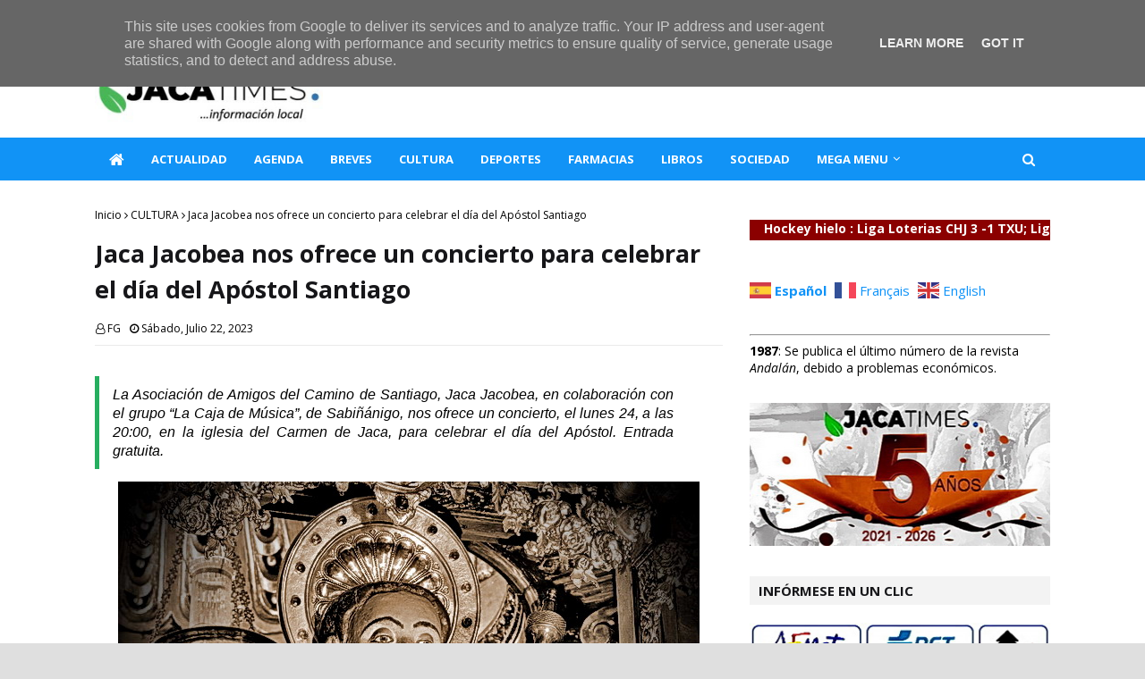

--- FILE ---
content_type: text/html; charset=utf-8
request_url: https://www.google.com/recaptcha/api2/aframe
body_size: 258
content:
<!DOCTYPE HTML><html><head><meta http-equiv="content-type" content="text/html; charset=UTF-8"></head><body><script nonce="8qwzTiFyP3x0V6DdtPk_xA">/** Anti-fraud and anti-abuse applications only. See google.com/recaptcha */ try{var clients={'sodar':'https://pagead2.googlesyndication.com/pagead/sodar?'};window.addEventListener("message",function(a){try{if(a.source===window.parent){var b=JSON.parse(a.data);var c=clients[b['id']];if(c){var d=document.createElement('img');d.src=c+b['params']+'&rc='+(localStorage.getItem("rc::a")?sessionStorage.getItem("rc::b"):"");window.document.body.appendChild(d);sessionStorage.setItem("rc::e",parseInt(sessionStorage.getItem("rc::e")||0)+1);localStorage.setItem("rc::h",'1768725822612');}}}catch(b){}});window.parent.postMessage("_grecaptcha_ready", "*");}catch(b){}</script></body></html>

--- FILE ---
content_type: text/javascript; charset=UTF-8
request_url: https://www.jacatimes.es/feeds/posts/default/-/CULTURA?alt=json-in-script&max-results=3&callback=jQuery1124016515541715561977_1768725820200&_=1768725820201
body_size: 6576
content:
// API callback
jQuery1124016515541715561977_1768725820200({"version":"1.0","encoding":"UTF-8","feed":{"xmlns":"http://www.w3.org/2005/Atom","xmlns$openSearch":"http://a9.com/-/spec/opensearchrss/1.0/","xmlns$blogger":"http://schemas.google.com/blogger/2008","xmlns$georss":"http://www.georss.org/georss","xmlns$gd":"http://schemas.google.com/g/2005","xmlns$thr":"http://purl.org/syndication/thread/1.0","id":{"$t":"tag:blogger.com,1999:blog-538131748187846772"},"updated":{"$t":"2026-01-18T04:01:33.210+01:00"},"category":[{"term":"CULTURA"},{"term":"DEPORTES"},{"term":"SOCIEDAD"},{"term":"ACTUALIDAD"},{"term":"LIBROS"},{"term":"CULTURA  DEPORTES"}],"title":{"type":"text","$t":"JacaTimes"},"subtitle":{"type":"html","$t":"Diario digital de Jaca y su entorno."},"link":[{"rel":"http://schemas.google.com/g/2005#feed","type":"application/atom+xml","href":"https:\/\/www.jacatimes.es\/feeds\/posts\/default"},{"rel":"self","type":"application/atom+xml","href":"https:\/\/www.blogger.com\/feeds\/538131748187846772\/posts\/default\/-\/CULTURA?alt=json-in-script\u0026max-results=3"},{"rel":"alternate","type":"text/html","href":"https:\/\/www.jacatimes.es\/search\/label\/CULTURA"},{"rel":"hub","href":"http://pubsubhubbub.appspot.com/"},{"rel":"next","type":"application/atom+xml","href":"https:\/\/www.blogger.com\/feeds\/538131748187846772\/posts\/default\/-\/CULTURA\/-\/CULTURA?alt=json-in-script\u0026start-index=4\u0026max-results=3"}],"author":[{"name":{"$t":"FG"},"uri":{"$t":"http:\/\/www.blogger.com\/profile\/12421162661148927906"},"email":{"$t":"noreply@blogger.com"},"gd$image":{"rel":"http://schemas.google.com/g/2005#thumbnail","width":"32","height":"32","src":"\/\/blogger.googleusercontent.com\/img\/b\/R29vZ2xl\/AVvXsEi6RlaEFERGhxrfh6e84BR__KCQZPREHfx7ZJpfL-2GbNZwkpXydz03BdDnydEKJLVwupVTxxdc3kMgPZta0YEtye3JboUhAs5Q-UhTOujbuaCLeRGrpbB7IF6HC-PkMJQ\/s1600\/*"}}],"generator":{"version":"7.00","uri":"http://www.blogger.com","$t":"Blogger"},"openSearch$totalResults":{"$t":"1504"},"openSearch$startIndex":{"$t":"1"},"openSearch$itemsPerPage":{"$t":"3"},"entry":[{"id":{"$t":"tag:blogger.com,1999:blog-538131748187846772.post-2890640934518722265"},"published":{"$t":"2026-01-18T01:55:00.007+01:00"},"updated":{"$t":"2026-01-18T04:01:33.172+01:00"},"category":[{"scheme":"http://www.blogger.com/atom/ns#","term":"CULTURA"}],"title":{"type":"text","$t":"Jaca aborda la cultura en el primer trimestre con teatro, ciencia y jazz de aniversario"},"content":{"type":"html","$t":"\u003Cp style=\"text-align: justify;\"\u003E\u003Cspan style=\"font-family: arial; font-size: large;\"\u003E\u003C\/span\u003E\u003C\/p\u003E\u003Cblockquote style=\"text-align: justify;\"\u003E\u003Cspan style=\"font-family: arial; font-size: medium;\"\u003EJaca mantiene el \u003Cb\u003Epulso cultural tras las navidades con\nteatro, cine, conferencias y un ciclo de jazz\u003C\/b\u003E que celebrará en marzo su 25º\naniversario. La concejalía de Cultura ha presentado la\n\u003Cb\u003Eprogramación del primer trimestre\u003C\/b\u003E, dirigida a públicos de todas las edades y\nrepartida entre el Palacio de Congresos, la Biblioteca y el Ayuntamiento.\u003C\/span\u003E\u003C\/blockquote\u003E\u003Ctable align=\"center\" cellpadding=\"0\" cellspacing=\"0\" class=\"tr-caption-container\" style=\"margin-left: auto; margin-right: auto;\"\u003E\u003Ctbody\u003E\u003Ctr\u003E\u003Ctd style=\"text-align: left;\"\u003E\u003Ca href=\"https:\/\/blogger.googleusercontent.com\/img\/b\/R29vZ2xl\/AVvXsEhUZQ54UYkm_S8IzDATSiAPOFrcjrSgqqN_bfx_XpsGGLf0Ns8vFTROZMOAA-cfUnZaPS5otVdYLkUJ3kvrEErXEF8j5sE-jr0UtNAFUpIl8XomJ0xZBfaj1SExkvJjy6TWmSwsRJ4Deozxn-eg8boPyjoWBXRKFNDa7CTgtj4HhLDf6_t-j4Kw7_6rBKLy\/s650\/180126%20Hoguera%20maravillas.jpg\" imageanchor=\"1\" style=\"margin-left: auto; margin-right: auto;\"\u003E\u003Cimg border=\"0\" data-original-height=\"401\" data-original-width=\"650\" src=\"https:\/\/blogger.googleusercontent.com\/img\/b\/R29vZ2xl\/AVvXsEhUZQ54UYkm_S8IzDATSiAPOFrcjrSgqqN_bfx_XpsGGLf0Ns8vFTROZMOAA-cfUnZaPS5otVdYLkUJ3kvrEErXEF8j5sE-jr0UtNAFUpIl8XomJ0xZBfaj1SExkvJjy6TWmSwsRJ4Deozxn-eg8boPyjoWBXRKFNDa7CTgtj4HhLDf6_t-j4Kw7_6rBKLy\/s16000\/180126%20Hoguera%20maravillas.jpg\" \/\u003E\u003C\/a\u003E\u003C\/td\u003E\u003C\/tr\u003E\u003Ctr\u003E\u003Ctd class=\"tr-caption\" style=\"text-align: left;\"\u003E\u003Cspan style=\"font-family: arial; font-size: x-small;\"\u003EALBACETE CULTURAL | La hoguera de las maravillas\u003C\/span\u003E\u003C\/td\u003E\u003C\/tr\u003E\u003C\/tbody\u003E\u003C\/table\u003E\u003Cp style=\"text-align: justify;\"\u003E\u003Cspan style=\"font-family: georgia; font-size: x-large; text-align: justify;\"\u003EE\u003C\/span\u003E\u003Cspan style=\"font-family: arial; font-size: medium; text-align: justify;\"\u003El Palacio de Congresos abrirá el trimestre en enero con\nteatro. \u003Cb\u003E‘La hoguera de las maravillas’, de Viridiana Producciones\u003C\/b\u003E, el sábado 24\na las 20:30 h, acercará al público adulto un texto original de Jesús Arbués con\nguiños al Siglo de Oro. Para público familiar, \u003Cb\u003EBambalina Teatre ofrecerá ‘Dadá’\n\u003C\/b\u003Eel sábado 31 a las 18:30 h, una experiencia visual y musical pensada \u003Cb\u003Epara niños\ny niñas\u003C\/b\u003E.\u003C\/span\u003E\u003C\/p\u003E\n\n\u003Cp class=\"MsoNormal\" style=\"text-align: justify;\"\u003E\u003Cspan style=\"font-family: arial; font-size: medium;\"\u003EFebrero comenzará culturalmente con la conferencia del miércoles 11 en el \u003Cb\u003EDía Internacional de la Mujer y la Niña en la Ciencia\u003C\/b\u003E. La jacetana e\nHija Predilecta María Josefa Yzuel abordará en el Salón de Ciento (20:00 h) el\nreto de atraer más mujeres a las ciencias. El programa seguirá con el\ndocumental \u003Cb\u003E‘Pax Avant’\u003C\/b\u003E el día 13 (19:30 h, Palacio de Congresos) y dos montajes\ndel circuito PLATEA: ‘\u003Cb\u003ELas hermanas de Manolete’\u003C\/b\u003E el día 21 (20:30 h) y \u003Cb\u003E‘Señora\nEinstein’\u003C\/b\u003E el día 28 (20:30 h).\u003Cbr \/\u003E\u003Cbr \/\u003E\u003Co:p\u003E\u003C\/o:p\u003E\u003C\/span\u003E\u003C\/p\u003E\u003Cp class=\"MsoNormal\" style=\"text-align: justify;\"\u003E\u003C\/p\u003E\u003Cdiv class=\"separator\" style=\"clear: both; text-align: center;\"\u003E\u003Ca href=\"https:\/\/www.jacatimes.es\/\" style=\"margin-left: 1em; margin-right: 1em;\"\u003E\u003Cimg border=\"0\" data-original-height=\"107\" data-original-width=\"650\" src=\"https:\/\/blogger.googleusercontent.com\/img\/b\/R29vZ2xl\/AVvXsEhc1tcw3rgDzsOoqaUSCvtJeGFaMXUvK-_sj-wAXkMeDBe_seXaa4EsPf8x2Xcirhg1YrSUj-9RmBZCWZuBj_J9cET_Bdh5t3YPW4ucT1LGrh5RlrZ0icU3xG8oPGJR6_R8u5H4kckKU2SJJyRnDl_mG3MH_Knvj5EQvicuuaGwrqsk2ikOsCsF1rmIibHI\/s16000\/Sin%20cambiar%20de%20p%C3%A1gina%20030524.jpg\" \/\u003E\u003C\/a\u003E\u003C\/div\u003E\u003Cspan style=\"font-family: arial; font-size: medium;\"\u003E\u003Cbr \/\u003E\u003C\/span\u003E\u003Cp\u003E\u003C\/p\u003E\n\n\u003Cp class=\"MsoNormal\" style=\"text-align: justify;\"\u003E\u003Cspan style=\"font-family: arial; font-size: medium;\"\u003E\u003Cb\u003EMarzo \u003C\/b\u003Ey por qué importa. \u003Cb\u003EEl ciclo de Jazz celebrará su 25º\naniversario \u003C\/b\u003Econ una programación expandida que incluirá cine en la Biblioteca,\nconferencias, exposición, documental y los conciertos habituales. La concejalía\nconsidera el aniversario una oportunidad para poner en valor este ciclo\nhistórico, \u003Cb\u003Ecuyos detalles finales se anunciarán \u003C\/b\u003Een próximas semanas.\u003Co:p\u003E\u003C\/o:p\u003E\u003C\/span\u003E\u003C\/p\u003E\n\n\u003Cp class=\"MsoNormal\" style=\"text-align: justify;\"\u003E\u003Cspan style=\"font-family: arial; font-size: medium;\"\u003EPerspectiva: Cultura y Festejos trabajan ya en la\nprogramación anual, con la intención de innovar y \u003Cb\u003Ellegar tanto al público\nadulto como al infantil\u003C\/b\u003E, reforzando la agenda cultural de la ciudad.\u003Cbr \/\u003E\u003Cbr \/\u003E\u003Co:p\u003E\u003C\/o:p\u003E\u003C\/span\u003E\u003C\/p\u003E\u003Cp class=\"MsoNormal\" style=\"text-align: justify;\"\u003E\u003C\/p\u003E\u003Cdiv class=\"separator\" style=\"clear: both; text-align: center;\"\u003E\u003Ca href=\"https:\/\/blogger.googleusercontent.com\/img\/b\/R29vZ2xl\/AVvXsEjSsTk90B6Z-pOT69CuumxALvKVoJwnPvZBTm7-0sZ0DV0E7jEBSEQytcQRU1MaQgZF1mF6EyKPekZ1eds5vn6z8Tioxe2UmV7vd_WP0PLUHD7IjT8dyH8JmnT-QLe3GvBExYTp_bkfIwBzHHWmlMasaZIfn-MetbuF6nhC_lZuyELZFYhJKVH0N7w1J6vb\/s894\/160126%20Dad%C3%A1.jpg\" style=\"margin-left: 1em; margin-right: 1em;\"\u003E\u003Cimg border=\"0\" data-original-height=\"894\" data-original-width=\"650\" src=\"https:\/\/blogger.googleusercontent.com\/img\/b\/R29vZ2xl\/AVvXsEjSsTk90B6Z-pOT69CuumxALvKVoJwnPvZBTm7-0sZ0DV0E7jEBSEQytcQRU1MaQgZF1mF6EyKPekZ1eds5vn6z8Tioxe2UmV7vd_WP0PLUHD7IjT8dyH8JmnT-QLe3GvBExYTp_bkfIwBzHHWmlMasaZIfn-MetbuF6nhC_lZuyELZFYhJKVH0N7w1J6vb\/s16000\/160126%20Dad%C3%A1.jpg\" \/\u003E\u003C\/a\u003E\u003C\/div\u003E\u003Cspan style=\"font-family: arial; font-size: medium;\"\u003E\u003Cbr \/\u003E\u003C\/span\u003E\u003Cp\u003E\u003C\/p\u003E\n\n\u003Cp class=\"MsoNormal\" style=\"text-align: right;\"\u003E\u003Cspan style=\"font-family: arial; font-size: x-small;\"\u003EAYTOJACA \/ \u003Cb\u003EJACA\u003C\/b\u003ETIMES\u003C\/span\u003E\u003Co:p\u003E\u003C\/o:p\u003E\u003C\/p\u003E"},"link":[{"rel":"replies","type":"application/atom+xml","href":"https:\/\/www.jacatimes.es\/feeds\/2890640934518722265\/comments\/default","title":"Enviar comentarios"},{"rel":"replies","type":"text/html","href":"https:\/\/www.blogger.com\/comment\/fullpage\/post\/538131748187846772\/2890640934518722265?isPopup=true","title":"0 comentarios"},{"rel":"edit","type":"application/atom+xml","href":"https:\/\/www.blogger.com\/feeds\/538131748187846772\/posts\/default\/2890640934518722265"},{"rel":"self","type":"application/atom+xml","href":"https:\/\/www.blogger.com\/feeds\/538131748187846772\/posts\/default\/2890640934518722265"},{"rel":"alternate","type":"text/html","href":"https:\/\/www.jacatimes.es\/2026\/01\/jaca-aborda-la-cultura-en-el-primer.html","title":"Jaca aborda la cultura en el primer trimestre con teatro, ciencia y jazz de aniversario"}],"author":[{"name":{"$t":"FG"},"uri":{"$t":"http:\/\/www.blogger.com\/profile\/12421162661148927906"},"email":{"$t":"noreply@blogger.com"},"gd$image":{"rel":"http://schemas.google.com/g/2005#thumbnail","width":"32","height":"32","src":"\/\/blogger.googleusercontent.com\/img\/b\/R29vZ2xl\/AVvXsEi6RlaEFERGhxrfh6e84BR__KCQZPREHfx7ZJpfL-2GbNZwkpXydz03BdDnydEKJLVwupVTxxdc3kMgPZta0YEtye3JboUhAs5Q-UhTOujbuaCLeRGrpbB7IF6HC-PkMJQ\/s1600\/*"}}],"media$thumbnail":{"xmlns$media":"http://search.yahoo.com/mrss/","url":"https:\/\/blogger.googleusercontent.com\/img\/b\/R29vZ2xl\/AVvXsEhUZQ54UYkm_S8IzDATSiAPOFrcjrSgqqN_bfx_XpsGGLf0Ns8vFTROZMOAA-cfUnZaPS5otVdYLkUJ3kvrEErXEF8j5sE-jr0UtNAFUpIl8XomJ0xZBfaj1SExkvJjy6TWmSwsRJ4Deozxn-eg8boPyjoWBXRKFNDa7CTgtj4HhLDf6_t-j4Kw7_6rBKLy\/s72-c\/180126%20Hoguera%20maravillas.jpg","height":"72","width":"72"},"thr$total":{"$t":"0"}},{"id":{"$t":"tag:blogger.com,1999:blog-538131748187846772.post-7504546767881578765"},"published":{"$t":"2026-01-18T01:50:00.002+01:00"},"updated":{"$t":"2026-01-18T03:48:34.628+01:00"},"category":[{"scheme":"http://www.blogger.com/atom/ns#","term":"CULTURA"}],"title":{"type":"text","$t":"Exposición ‘Pensamientos. Acuarela y algo más’, de Manuel Macías en la Ciudadela"},"content":{"type":"html","$t":"\u003Cp style=\"text-align: justify;\"\u003E\u003Cspan style=\"font-family: arial; font-size: medium;\"\u003E\u003C\/span\u003E\u003C\/p\u003E\u003Cblockquote style=\"text-align: justify;\"\u003E\u003Cspan style=\"font-family: arial; font-size: medium;\"\u003E\u003Cb\u003EManuel Macías Cañizares\u003C\/b\u003E (Camporrélls, Huesca, 1958) es uno\nde los referentes de la acuarela contemporánea en Aragón. Su obra se\ncaracteriza por una profunda sensibilidad hacia el paisaje, \u003Cb\u003Euna técnica\ndepurada y una búsqueda constante de la atmósfera y la emoción\u003C\/b\u003E. Hasta el 12 de\nmarzo en la Ciudadela.\u003C\/span\u003E\u003C\/blockquote\u003E\u003Cp\u003E\u003C\/p\u003E\u003Cp class=\"MsoNormal\" style=\"text-align: justify;\"\u003E\u003Co:p\u003E\u003Cspan style=\"font-family: arial; font-size: medium;\"\u003E\u003C\/span\u003E\u003C\/o:p\u003E\u003C\/p\u003E\u003Ctable align=\"center\" cellpadding=\"0\" cellspacing=\"0\" class=\"tr-caption-container\" style=\"margin-left: auto; margin-right: auto;\"\u003E\u003Ctbody\u003E\u003Ctr\u003E\u003Ctd style=\"text-align: center;\"\u003E\u003Ca href=\"https:\/\/blogger.googleusercontent.com\/img\/b\/R29vZ2xl\/AVvXsEh9LW_8XGnB8bkG52U_S2Py4NOIF53g1ZGw1NLZQ7LKrO0dXiqeS1F6vm2TAU_uZybwjoEIGbwWG_3Um2XEbYufdj8fdl5O1HZIcHuFSy-vqQ5kogD_3C99hQzpNbOBVzgnmErV0te4zvtLEM74DWlOsJqxowj00nXBN4GQBA5EiblCwFzY7FT0ojchW_BJ\/s650\/170126%20Expo%20Manuel%20Macias%20foto.jpg\" style=\"margin-left: auto; margin-right: auto;\"\u003E\u003Cimg border=\"0\" data-original-height=\"405\" data-original-width=\"650\" src=\"https:\/\/blogger.googleusercontent.com\/img\/b\/R29vZ2xl\/AVvXsEh9LW_8XGnB8bkG52U_S2Py4NOIF53g1ZGw1NLZQ7LKrO0dXiqeS1F6vm2TAU_uZybwjoEIGbwWG_3Um2XEbYufdj8fdl5O1HZIcHuFSy-vqQ5kogD_3C99hQzpNbOBVzgnmErV0te4zvtLEM74DWlOsJqxowj00nXBN4GQBA5EiblCwFzY7FT0ojchW_BJ\/s16000\/170126%20Expo%20Manuel%20Macias%20foto.jpg\" \/\u003E\u003C\/a\u003E\u003C\/td\u003E\u003C\/tr\u003E\u003Ctr\u003E\u003Ctd class=\"tr-caption\" style=\"text-align: left;\"\u003E\u003Cspan style=\"font-size: x-small;\"\u003EFRAGMENTOACUARELA\u0026nbsp;\u003C\/span\u003E\u003C\/td\u003E\u003C\/tr\u003E\u003C\/tbody\u003E\u003C\/table\u003E\u003Cp\u003E\u003C\/p\u003E\u003Cp class=\"MsoNormal\" style=\"text-align: justify;\"\u003E\u003Cspan style=\"font-family: georgia; font-size: x-large;\"\u003EE\u003C\/span\u003E\u003Cspan style=\"font-family: arial; font-size: medium;\"\u003En 1983, Manuel Macías presenta su primera exposición individual,\ncomenzando una trayectoria artística sólida y continuada. Miembro de la\nAgrupación Española de Acuarelistas desde 1984, es \u003Cb\u003Esocio cofundador y\nexpresidente de la Agrupación de Acuarelistas de Aragón desde \u003C\/b\u003E1996. Ha\ncompaginado su actividad artística con el diseño y la decoración, así como con\ncolaboraciones en programas televisivos autonómicos (Aragón TV).\u003Co:p\u003E\u003C\/o:p\u003E\u003C\/span\u003E\u003C\/p\u003E\n\n\u003Cp class=\"MsoNormal\" style=\"text-align: justify;\"\u003E\u003Cspan style=\"font-family: arial; font-size: medium;\"\u003EDesde 1981 desarrolla una intensa labor docente y\ndivulgativa, \u003Cb\u003Eimpartiendo cursos, talleres y demostraciones magistrales en\nnumerosas ciudades\u003C\/b\u003E y espacios de España e internacionales, así como en\nescenarios naturales como el Parque Nacional de Ordesa y Monte Perdido. Actualmente\nimparte clases de acuarela en el Centro Cultural Ibercaja “Palacio de\nVillahermosa” de Huesca.\u003Co:p\u003E\u003C\/o:p\u003E\u003C\/span\u003E\u003C\/p\u003E\n\n\u003Cp class=\"MsoNormal\" style=\"text-align: justify;\"\u003E\u003Co:p\u003E\u003Cspan style=\"font-family: arial; font-size: medium;\"\u003E\u0026nbsp;\u003C\/span\u003E\u003C\/o:p\u003E\u003Ca href=\"https:\/\/www.jacatimes.es\/p\/breves.html\" style=\"font-family: arial; font-size: large; margin-left: 1em; margin-right: 1em; text-align: center;\"\u003E\u003Cimg border=\"0\" data-original-height=\"89\" data-original-width=\"650\" height=\"100\" src=\"https:\/\/blogger.googleusercontent.com\/img\/b\/R29vZ2xl\/AVvXsEibGEhx9-9WnIQrJCSaSgBw_4IEHMPTLpfPlmmYvYaLvjzLQRwP_apQVNr4qo9o24nIxLBUkWwe7KiuMhNdE-RN1SUbL9-V1WLGRyKwovZWjlcc_308iAwedueLSpp2EwDqDWRhmONbHgRr2hQ4euHadiqthCSDlZZJUbNA-R_gQwu9QOOwjkIop4eifXN9\/w650-h100\/Breves%20290422.jpg\" width=\"650\" \/\u003E\u003C\/a\u003E\u003C\/p\u003E\u003Cp class=\"MsoNormal\" style=\"text-align: justify;\"\u003E\u003Cspan style=\"font-family: arial; font-size: medium;\"\u003E\u003Cbr \/\u003EHa realizado \u003Cb\u003Ealrededor de treinta exposiciones individuales\ny ha participado en numerosas exposiciones colectivas\u003C\/b\u003E en España y en países\ncomo Italia, Bélgica y Colombia. Entre las más recientes destacan las\nitinerantes «50 m²» por toda España, así como muestras en Zaragoza, Noja,\nMilán, Fabriano, Bellagio, Santa Marta (Colombia) y Santiago de Compostela.\u003Co:p\u003E\u003C\/o:p\u003E\u003C\/span\u003E\u003C\/p\u003E\n\n\u003Cp class=\"MsoNormal\" style=\"text-align: justify;\"\u003E\u003Cspan style=\"font-family: arial; font-size: medium;\"\u003E\u003Cb\u003ESu obra ha sido reconocida con numerosos premios y\nselecciones\u003C\/b\u003E, entre los que destacan la selección para el XXVIII Simposio\nInternacional ECWS de Acuarela (Barcelona, 2025), el Premio Internacional\nFrancisco Pradilla (2024), el Premio Sennelier del Salón de Primavera de la\nAgrupación Española de Acuarelistas (2021), así como \u003Cb\u003Emúltiples primeros y\nsegundos premios en salones y concursos\u003C\/b\u003E nacionales desde 1996.\u003Cbr \/\u003E\u003Cbr \/\u003E\u003Co:p\u003E\u003C\/o:p\u003E\u003C\/span\u003E\u003C\/p\u003E\u003Cdiv class=\"separator\" style=\"clear: both; text-align: center;\"\u003E\u003Ca href=\"https:\/\/blogger.googleusercontent.com\/img\/b\/R29vZ2xl\/AVvXsEikrslkQ-EWKIcKp1I3bqUSeiy87j11BZ5usd2YXMiUN-7jaeTYY7_XKiI9OqsYPElmj7VWCYAK6w4MHOaEQb3X9l167kF07ar1qA2QpbCCuWchmYaOTeLh2OGgvhz2wkqJYsfYpkayo6ALMeUdGfQduplAZPnRONkgX7ewuxDo6Y8Fq-vHZi_bgEcMQpPU\/s650\/170126%20Manuel%20Mac%C3%ADas,%20Expo%20Pensamientos.jpg\" style=\"margin-left: 1em; margin-right: 1em;\"\u003E\u003Cimg border=\"0\" data-original-height=\"433\" data-original-width=\"650\" src=\"https:\/\/blogger.googleusercontent.com\/img\/b\/R29vZ2xl\/AVvXsEikrslkQ-EWKIcKp1I3bqUSeiy87j11BZ5usd2YXMiUN-7jaeTYY7_XKiI9OqsYPElmj7VWCYAK6w4MHOaEQb3X9l167kF07ar1qA2QpbCCuWchmYaOTeLh2OGgvhz2wkqJYsfYpkayo6ALMeUdGfQduplAZPnRONkgX7ewuxDo6Y8Fq-vHZi_bgEcMQpPU\/s16000\/170126%20Manuel%20Mac%C3%ADas,%20Expo%20Pensamientos.jpg\" \/\u003E\u003C\/a\u003E\u003C\/div\u003E\u003Cp class=\"MsoNormal\" style=\"text-align: right;\"\u003E\u003Cspan style=\"font-family: arial; font-size: x-small;\"\u003ECIUDADELA \/ \u003Cb\u003EJACA\u003C\/b\u003ETIMES\u003C\/span\u003E\u003Co:p\u003E\u003C\/o:p\u003E\u003C\/p\u003E"},"link":[{"rel":"replies","type":"application/atom+xml","href":"https:\/\/www.jacatimes.es\/feeds\/7504546767881578765\/comments\/default","title":"Enviar comentarios"},{"rel":"replies","type":"text/html","href":"https:\/\/www.blogger.com\/comment\/fullpage\/post\/538131748187846772\/7504546767881578765?isPopup=true","title":"0 comentarios"},{"rel":"edit","type":"application/atom+xml","href":"https:\/\/www.blogger.com\/feeds\/538131748187846772\/posts\/default\/7504546767881578765"},{"rel":"self","type":"application/atom+xml","href":"https:\/\/www.blogger.com\/feeds\/538131748187846772\/posts\/default\/7504546767881578765"},{"rel":"alternate","type":"text/html","href":"https:\/\/www.jacatimes.es\/2026\/01\/exposicion-pensamientos-acuarela-y-algo.html","title":"Exposición ‘Pensamientos. Acuarela y algo más’, de Manuel Macías en la Ciudadela"}],"author":[{"name":{"$t":"FG"},"uri":{"$t":"http:\/\/www.blogger.com\/profile\/12421162661148927906"},"email":{"$t":"noreply@blogger.com"},"gd$image":{"rel":"http://schemas.google.com/g/2005#thumbnail","width":"32","height":"32","src":"\/\/blogger.googleusercontent.com\/img\/b\/R29vZ2xl\/AVvXsEi6RlaEFERGhxrfh6e84BR__KCQZPREHfx7ZJpfL-2GbNZwkpXydz03BdDnydEKJLVwupVTxxdc3kMgPZta0YEtye3JboUhAs5Q-UhTOujbuaCLeRGrpbB7IF6HC-PkMJQ\/s1600\/*"}}],"media$thumbnail":{"xmlns$media":"http://search.yahoo.com/mrss/","url":"https:\/\/blogger.googleusercontent.com\/img\/b\/R29vZ2xl\/AVvXsEh9LW_8XGnB8bkG52U_S2Py4NOIF53g1ZGw1NLZQ7LKrO0dXiqeS1F6vm2TAU_uZybwjoEIGbwWG_3Um2XEbYufdj8fdl5O1HZIcHuFSy-vqQ5kogD_3C99hQzpNbOBVzgnmErV0te4zvtLEM74DWlOsJqxowj00nXBN4GQBA5EiblCwFzY7FT0ojchW_BJ\/s72-c\/170126%20Expo%20Manuel%20Macias%20foto.jpg","height":"72","width":"72"},"thr$total":{"$t":"0"}},{"id":{"$t":"tag:blogger.com,1999:blog-538131748187846772.post-3916289418942037863"},"published":{"$t":"2026-01-15T01:50:00.002+01:00"},"updated":{"$t":"2026-01-15T09:52:46.797+01:00"},"category":[{"scheme":"http://www.blogger.com/atom/ns#","term":"CULTURA"}],"title":{"type":"text","$t":"National Geographic premia al Museo de Miniaturas Militares de la Ciudadela"},"content":{"type":"html","$t":"\u003Cp style=\"text-align: justify;\"\u003E\u003Cspan style=\"font-family: arial; font-size: medium;\"\u003E\u003C\/span\u003E\u003C\/p\u003E\u003Cblockquote style=\"text-align: justify;\"\u003E\u003Cspan style=\"font-family: arial; font-size: medium;\"\u003EEl \u003Cb\u003EMuseo de Miniaturas Militares\u003C\/b\u003E de nuestra ciudad, ha sido elegido, por votación popular,\ncomo \u003Cb\u003EMejor Museo de Cultura Popular de España\u003C\/b\u003E en los Premios + Historia de\n\u003Cb\u003ENational Geographic.\u003C\/b\u003E Este galardón sitúa a la Ciudadela de Jaca a la cabeza de los\nespacios museísticos más singulares de nuestro país.\u003C\/span\u003E\u003C\/blockquote\u003E\u003Cp\u003E\u003C\/p\u003E\u003Cp class=\"MsoNormal\" style=\"text-align: justify;\"\u003E\u003Co:p\u003E\u003Cspan style=\"font-family: arial; font-size: medium;\"\u003E\u003C\/span\u003E\u003C\/o:p\u003E\u003C\/p\u003E\u003Ctable align=\"center\" cellpadding=\"0\" cellspacing=\"0\" class=\"tr-caption-container\" style=\"margin-left: auto; margin-right: auto;\"\u003E\u003Ctbody\u003E\u003Ctr\u003E\u003Ctd style=\"text-align: center;\"\u003E\u003Ca href=\"https:\/\/blogger.googleusercontent.com\/img\/b\/R29vZ2xl\/AVvXsEhpwi73Lj5jVi0zK_xcjTPqf_XCi0acegMaUO3wQnpm5AWN70KHnYdCmqvu9xq8M9iYtNSXc_UsTRdWp2MJsricpo0x9go4AuF4MmWFUpwyNMA9O6T2v-D12QtE3xMqLcmZborhzVIKAqWzs06xbzPUPTG9LlveMgUDNHMkHjZfqSZWNf5J8DX4sKIvSAcV\/s650\/140126%20Museo%20Miniaturas%20Militares%20Jaca.jpg\" style=\"margin-left: auto; margin-right: auto;\"\u003E\u003Cimg border=\"0\" data-original-height=\"401\" data-original-width=\"650\" src=\"https:\/\/blogger.googleusercontent.com\/img\/b\/R29vZ2xl\/AVvXsEhpwi73Lj5jVi0zK_xcjTPqf_XCi0acegMaUO3wQnpm5AWN70KHnYdCmqvu9xq8M9iYtNSXc_UsTRdWp2MJsricpo0x9go4AuF4MmWFUpwyNMA9O6T2v-D12QtE3xMqLcmZborhzVIKAqWzs06xbzPUPTG9LlveMgUDNHMkHjZfqSZWNf5J8DX4sKIvSAcV\/s16000\/140126%20Museo%20Miniaturas%20Militares%20Jaca.jpg\" \/\u003E\u003C\/a\u003E\u003C\/td\u003E\u003C\/tr\u003E\u003Ctr\u003E\u003Ctd class=\"tr-caption\" style=\"text-align: left;\"\u003E\u003Cspan style=\"font-size: x-small;\"\u003EMMMJACA\u003C\/span\u003E\u003C\/td\u003E\u003C\/tr\u003E\u003C\/tbody\u003E\u003C\/table\u003E\u003Cp\u003E\u003C\/p\u003E\u003Cp class=\"MsoNormal\" style=\"text-align: justify;\"\u003E\u003Cspan style=\"font-family: georgia; font-size: x-large;\"\u003EL\u003C\/span\u003E\u003Cspan style=\"font-family: arial; font-size: medium;\"\u003Eos Premios + Historia buscan reconocer aquellos \u003Cb\u003Eespacios\nque promueven y difunden la cultura y la historia\u003C\/b\u003E. Están promovidos por\n\u003Cb\u003E\u003Ci\u003ENational Geographic\u003C\/i\u003E\u003C\/b\u003E y, en esta segunda edición, cuentan con el apoyo del Ayto.\nde Córdoba.\u003Co:p\u003E\u003C\/o:p\u003E\u003C\/span\u003E\u003C\/p\u003E\n\n\u003Cp class=\"MsoNormal\" style=\"text-align: justify;\"\u003E\u003Cspan style=\"font-family: arial; font-size: medium;\"\u003EAdemás, en la edición impresa de la revista \u003Cb\u003Ese ha publicado\nun extenso reportaje sobre el Museo de Miniaturas Militares\u003C\/b\u003E, poniendo en valor\nel trabajo que, desde hace décadas, se viene realizando en este singular\nespacio. También, \u003Cb\u003Euna guía del Museo\u003C\/b\u003E, accesible \u003Ca href=\"https:\/\/museominiaturasjaca.es\/wp-content\/uploads\/guia-oficial-museo-miniaturas-militares-jaca.pdf\"\u003Edesde\naquí mismo\u003C\/a\u003E.\u003Cbr \/\u003E\u003Cbr \/\u003E\u003Co:p\u003E\u003C\/o:p\u003E\u003C\/span\u003E\u003C\/p\u003E\n\n\u003Cp class=\"MsoNormal\" style=\"text-align: center;\"\u003E\u003Co:p\u003E\u003Cspan style=\"font-family: arial; font-size: medium;\"\u003E\u0026nbsp;\u003C\/span\u003E\u003C\/o:p\u003E\u003Ciframe allowfullscreen=\"\" class=\"BLOG_video_class\" height=\"366\" src=\"https:\/\/www.youtube.com\/embed\/kucKYTD5Ujw\" width=\"650\" youtube-src-id=\"kucKYTD5Ujw\"\u003E\u003C\/iframe\u003E\u003C\/p\u003E\u003Cp class=\"MsoNormal\" style=\"text-align: justify;\"\u003E\u003Cspan style=\"font-family: arial; font-size: medium;\"\u003E\u003Cbr \/\u003EEl origen del museo se remonta a los años 60 del siglo\npasado, cuando \u003Cb\u003ECarlos Royo-Villanova, entusiasta miniaturista y amante de la\nhistoria\u003C\/b\u003E, reunió una colección de figuras de plomo y sus accesorios. Fue\nformando ejércitos de todo el mundo y de todas las épocas \u003Cb\u003Ehasta reunir más de\n35.000 piezas\u003C\/b\u003E. \u003Co:p\u003E\u003C\/o:p\u003E\u003C\/span\u003E\u003C\/p\u003E\n\n\u003Cp class=\"MsoNormal\" style=\"text-align: justify;\"\u003E\u003Cspan style=\"font-family: arial; font-size: medium;\"\u003EEn 1984, esta colección fue \u003Cb\u003Eadquirida por el Ayto. de Jaca\u003C\/b\u003E y\nexpuesta en el Fuerte de Rapitán. Más adelante, en 2003, las piezas se\ntrasladaron a la Ciudadela de Jaca. Tras un exhaustivo trabajo de \u003Cb\u003Erestauración,\ninventariado y limpieza de todas las figuras\u003C\/b\u003E, de creación de los dioramas y de\ndiseño del espacio expositivo, el museo \u003Cb\u003Ereabrió finalmente sus puertas en 2007\u003C\/b\u003E.\u003Cbr \/\u003E\u003Cbr \/\u003E\u003Co:p\u003E\u003C\/o:p\u003E\u003C\/span\u003E\u003C\/p\u003E\u003Cp class=\"MsoNormal\" style=\"text-align: justify;\"\u003E\u003C\/p\u003E\u003Cdiv class=\"separator\" style=\"clear: both; text-align: center;\"\u003E\u003Ca href=\"https:\/\/blogger.googleusercontent.com\/img\/b\/R29vZ2xl\/AVvXsEiWLF58EEMFfN70r0TpfimujAcPdDMPv_CaVgGRcSSFKbphBFadPCGGITm_hoeXX_g0vOuEr36-0O8TYZeCm9p0Hxv3jsF3MiSfTyOl2iV2NXW3GCvdngPycOq-wcPUM1cZZjUPJC96Djn7AoSBQV2yfqUA_E19NN831mpZ7SErZCCWS9sKbQqJL8ZNJkmF\/s650\/140126%20Muse0%20miniaturas%20Militares%20Jaca.jpg\" style=\"margin-left: 1em; margin-right: 1em;\"\u003E\u003Cimg border=\"0\" data-original-height=\"210\" data-original-width=\"650\" src=\"https:\/\/blogger.googleusercontent.com\/img\/b\/R29vZ2xl\/AVvXsEiWLF58EEMFfN70r0TpfimujAcPdDMPv_CaVgGRcSSFKbphBFadPCGGITm_hoeXX_g0vOuEr36-0O8TYZeCm9p0Hxv3jsF3MiSfTyOl2iV2NXW3GCvdngPycOq-wcPUM1cZZjUPJC96Djn7AoSBQV2yfqUA_E19NN831mpZ7SErZCCWS9sKbQqJL8ZNJkmF\/s16000\/140126%20Muse0%20miniaturas%20Militares%20Jaca.jpg\" \/\u003E\u003C\/a\u003E\u003C\/div\u003E\u003Cp\u003E\u003C\/p\u003E\u003Cp class=\"MsoNormal\" style=\"text-align: right;\"\u003E\u003Cspan style=\"font-family: arial; font-size: x-small;\"\u003EDEFENSA \/ \u003Cb style=\"mso-bidi-font-weight: normal;\"\u003EJACA\u003C\/b\u003ETIMES\u003C\/span\u003E\u003Co:p\u003E\u003C\/o:p\u003E\u003C\/p\u003E"},"link":[{"rel":"replies","type":"application/atom+xml","href":"https:\/\/www.jacatimes.es\/feeds\/3916289418942037863\/comments\/default","title":"Enviar comentarios"},{"rel":"replies","type":"text/html","href":"https:\/\/www.blogger.com\/comment\/fullpage\/post\/538131748187846772\/3916289418942037863?isPopup=true","title":"0 comentarios"},{"rel":"edit","type":"application/atom+xml","href":"https:\/\/www.blogger.com\/feeds\/538131748187846772\/posts\/default\/3916289418942037863"},{"rel":"self","type":"application/atom+xml","href":"https:\/\/www.blogger.com\/feeds\/538131748187846772\/posts\/default\/3916289418942037863"},{"rel":"alternate","type":"text/html","href":"https:\/\/www.jacatimes.es\/2026\/01\/national-geographic-premia-al-museo-de.html","title":"National Geographic premia al Museo de Miniaturas Militares de la Ciudadela"}],"author":[{"name":{"$t":"FG"},"uri":{"$t":"http:\/\/www.blogger.com\/profile\/12421162661148927906"},"email":{"$t":"noreply@blogger.com"},"gd$image":{"rel":"http://schemas.google.com/g/2005#thumbnail","width":"32","height":"32","src":"\/\/blogger.googleusercontent.com\/img\/b\/R29vZ2xl\/AVvXsEi6RlaEFERGhxrfh6e84BR__KCQZPREHfx7ZJpfL-2GbNZwkpXydz03BdDnydEKJLVwupVTxxdc3kMgPZta0YEtye3JboUhAs5Q-UhTOujbuaCLeRGrpbB7IF6HC-PkMJQ\/s1600\/*"}}],"media$thumbnail":{"xmlns$media":"http://search.yahoo.com/mrss/","url":"https:\/\/blogger.googleusercontent.com\/img\/b\/R29vZ2xl\/AVvXsEhpwi73Lj5jVi0zK_xcjTPqf_XCi0acegMaUO3wQnpm5AWN70KHnYdCmqvu9xq8M9iYtNSXc_UsTRdWp2MJsricpo0x9go4AuF4MmWFUpwyNMA9O6T2v-D12QtE3xMqLcmZborhzVIKAqWzs06xbzPUPTG9LlveMgUDNHMkHjZfqSZWNf5J8DX4sKIvSAcV\/s72-c\/140126%20Museo%20Miniaturas%20Militares%20Jaca.jpg","height":"72","width":"72"},"thr$total":{"$t":"0"}}]}});

--- FILE ---
content_type: text/javascript; charset=UTF-8
request_url: https://www.jacatimes.es/feeds/posts/default?max-results=5&start-index=4&alt=json-in-script&callback=jQuery1124016515541715561977_1768725820198&_=1768725820199
body_size: 10102
content:
// API callback
jQuery1124016515541715561977_1768725820198({"version":"1.0","encoding":"UTF-8","feed":{"xmlns":"http://www.w3.org/2005/Atom","xmlns$openSearch":"http://a9.com/-/spec/opensearchrss/1.0/","xmlns$blogger":"http://schemas.google.com/blogger/2008","xmlns$georss":"http://www.georss.org/georss","xmlns$gd":"http://schemas.google.com/g/2005","xmlns$thr":"http://purl.org/syndication/thread/1.0","id":{"$t":"tag:blogger.com,1999:blog-538131748187846772"},"updated":{"$t":"2026-01-18T04:01:33.210+01:00"},"category":[{"term":"CULTURA"},{"term":"DEPORTES"},{"term":"SOCIEDAD"},{"term":"ACTUALIDAD"},{"term":"LIBROS"},{"term":"CULTURA  DEPORTES"}],"title":{"type":"text","$t":"JacaTimes"},"subtitle":{"type":"html","$t":"Diario digital de Jaca y su entorno."},"link":[{"rel":"http://schemas.google.com/g/2005#feed","type":"application/atom+xml","href":"https:\/\/www.jacatimes.es\/feeds\/posts\/default"},{"rel":"self","type":"application/atom+xml","href":"https:\/\/www.blogger.com\/feeds\/538131748187846772\/posts\/default?alt=json-in-script\u0026start-index=4\u0026max-results=5"},{"rel":"alternate","type":"text/html","href":"https:\/\/www.jacatimes.es\/"},{"rel":"hub","href":"http://pubsubhubbub.appspot.com/"},{"rel":"previous","type":"application/atom+xml","href":"https:\/\/www.blogger.com\/feeds\/538131748187846772\/posts\/default?alt=json-in-script\u0026start-index=1\u0026max-results=5"},{"rel":"next","type":"application/atom+xml","href":"https:\/\/www.blogger.com\/feeds\/538131748187846772\/posts\/default?alt=json-in-script\u0026start-index=9\u0026max-results=5"}],"author":[{"name":{"$t":"FG"},"uri":{"$t":"http:\/\/www.blogger.com\/profile\/12421162661148927906"},"email":{"$t":"noreply@blogger.com"},"gd$image":{"rel":"http://schemas.google.com/g/2005#thumbnail","width":"32","height":"32","src":"\/\/blogger.googleusercontent.com\/img\/b\/R29vZ2xl\/AVvXsEi6RlaEFERGhxrfh6e84BR__KCQZPREHfx7ZJpfL-2GbNZwkpXydz03BdDnydEKJLVwupVTxxdc3kMgPZta0YEtye3JboUhAs5Q-UhTOujbuaCLeRGrpbB7IF6HC-PkMJQ\/s1600\/*"}}],"generator":{"version":"7.00","uri":"http://www.blogger.com","$t":"Blogger"},"openSearch$totalResults":{"$t":"4994"},"openSearch$startIndex":{"$t":"4"},"openSearch$itemsPerPage":{"$t":"5"},"entry":[{"id":{"$t":"tag:blogger.com,1999:blog-538131748187846772.post-2610659354722941365"},"published":{"$t":"2026-01-17T02:00:00.008+01:00"},"updated":{"$t":"2026-01-17T02:00:00.118+01:00"},"category":[{"scheme":"http://www.blogger.com/atom/ns#","term":"SOCIEDAD"}],"title":{"type":"text","$t":"La Diócesis de Jaca publica la agenda de romerías y fiestas tradicionales para 2026"},"content":{"type":"html","$t":"\u003Cp style=\"text-align: justify;\"\u003E\u003Cspan style=\"font-family: arial; font-size: medium;\"\u003E\u003C\/span\u003E\u003C\/p\u003E\u003Cblockquote style=\"text-align: justify;\"\u003E\u003Cspan style=\"font-family: arial; font-size: medium;\"\u003ELa Diócesis de Jaca ha hecho público el \u003Cb\u003Ecalendario de\nromerías y fiestas tradicionales para 2026\u003C\/b\u003E, un compendio de celebraciones que\nmantienen viva la devoción popular en torno a los santos patronos y\nadvocaciones marianas más arraigadas en la comarca.\u003C\/span\u003E\u003C\/blockquote\u003E\u003Cp\u003E\u003C\/p\u003E\u003Cp class=\"MsoNormal\" style=\"text-align: justify;\"\u003E\u003Co:p\u003E\u003Cspan style=\"font-family: arial; font-size: medium;\"\u003E\u003C\/span\u003E\u003C\/o:p\u003E\u003C\/p\u003E\u003Ctable align=\"center\" cellpadding=\"0\" cellspacing=\"0\" class=\"tr-caption-container\" style=\"margin-left: auto; margin-right: auto;\"\u003E\u003Ctbody\u003E\u003Ctr\u003E\u003Ctd style=\"text-align: center;\"\u003E\u003Ca href=\"https:\/\/blogger.googleusercontent.com\/img\/b\/R29vZ2xl\/AVvXsEiGLWutqV1vhfqmHYN892rWkrFzUNJUnXbpJkQNKWfDSvV7Tz8wFP9mj42wdIhlN6m-0OaXT7keAbJjZXI6EeEmOLasIK9tlklpBgOdWovmKSu9tc8WC55F9kYj7HQ44Qa4J-fK_JXxNMt5KAqbneBaye-mtj-82jnjOUfvaNZtEzlbMVO0-bwRAR8kpQRR\/s650\/160126%20Rome%C3%ADas%20Jaca%20cartel.jpg\" style=\"margin-left: auto; margin-right: auto;\"\u003E\u003Cimg border=\"0\" data-original-height=\"401\" data-original-width=\"650\" src=\"https:\/\/blogger.googleusercontent.com\/img\/b\/R29vZ2xl\/AVvXsEiGLWutqV1vhfqmHYN892rWkrFzUNJUnXbpJkQNKWfDSvV7Tz8wFP9mj42wdIhlN6m-0OaXT7keAbJjZXI6EeEmOLasIK9tlklpBgOdWovmKSu9tc8WC55F9kYj7HQ44Qa4J-fK_JXxNMt5KAqbneBaye-mtj-82jnjOUfvaNZtEzlbMVO0-bwRAR8kpQRR\/s16000\/160126%20Rome%C3%ADas%20Jaca%20cartel.jpg\" \/\u003E\u003C\/a\u003E\u003C\/td\u003E\u003C\/tr\u003E\u003Ctr\u003E\u003Ctd class=\"tr-caption\" style=\"text-align: left;\"\u003E\u003Cspan style=\"font-family: arial; font-size: x-small;\"\u003EIGLESIAENARAGON\u003C\/span\u003E\u003C\/td\u003E\u003C\/tr\u003E\u003C\/tbody\u003E\u003C\/table\u003E\u003Cdiv class=\"separator\" style=\"clear: both; text-align: center;\"\u003E\u003Cspan style=\"font-family: arial; font-size: medium;\"\u003E\u003C\/span\u003E\u003C\/div\u003E\u003Cp class=\"MsoNormal\" style=\"text-align: justify;\"\u003E\u003Cspan style=\"font-family: georgia; font-size: x-large;\"\u003ES\u003C\/span\u003E\u003Cspan style=\"font-family: arial; font-size: medium;\"\u003Ee trata de citas que \u003Cb\u003Ecombinan religiosidad, costumbre y\nconvivencia\u003C\/b\u003E, y que jalonan el año con un \u003Cb\u003Eritmo propio\u003C\/b\u003E que los jacetanos conocen\nbien. El ciclo se abrirá en marzo con las celebraciones en honor a San Benito\nde Orante (dom 15), entre el rosario y la tradicional hoguera y la romería\ndominical (vie 20). Ya en abril llegará la Pascua Florida o de Resurrección\n(dom 5), que marca el tránsito hacia los grandes festejos de primavera.\u003Co:p\u003E\u003C\/o:p\u003E\u003C\/span\u003E\u003C\/p\u003E\n\n\u003Cp class=\"MsoNormal\" style=\"text-align: justify;\"\u003E\u003Cspan style=\"font-family: arial; font-size: medium;\"\u003E\u003Cb\u003EMayo concentrará buena parte del pulso festivo, empezando\npor el Primer Viernes de Mayo \u003C\/b\u003E\u003Cspan style=\"mso-spacerun: yes;\"\u003E\u0026nbsp;\u003C\/span\u003E(vie 1) y\nsiguiendo por San Isidro Labrador (vie 15), la Ascensión (dom 17) y la Pascua\nGranada o de Pentecostés (dom 24), que incluye la romería a la Virgen de la Cueva.\nEl mes concluirá con la Santísima Trinidad (dom 31) y la marcha de los romeros\nde \u003Cb\u003ESanta Orosia\u003C\/b\u003E a Yebra de Basa, uno de los hitos más singulares del\ncalendario.\u003Cbr \/\u003E\u003Cbr \/\u003E\u003Co:p\u003E\u003C\/o:p\u003E\u003C\/span\u003E\u003C\/p\u003E\u003Cdiv class=\"separator\" style=\"clear: both; text-align: center;\"\u003E\u003Ciframe allowfullscreen=\"\" class=\"BLOG_video_class\" height=\"366\" src=\"https:\/\/www.youtube.com\/embed\/TWvH-x-LH3k\" width=\"650\" youtube-src-id=\"TWvH-x-LH3k\"\u003E\u003C\/iframe\u003E\u003C\/div\u003E\u003Cp class=\"MsoNormal\" style=\"text-align: justify;\"\u003E\u003Cspan style=\"font-family: arial;\"\u003E\u003Cbr \/\u003E\u003Cspan style=\"font-size: medium;\"\u003E\u003Cb\u003EJunio traerá consigo la solemnidad del Corpus Christi \u003C\/b\u003E(dom\n7), el Voto de San Indalecio en San Juan de la Peña (dom 14) y las romerías de\nSanta Orosia —desde Guasa a Jaca— antes de la festividad del 25 de junio, que\nvuelve a reunir a pueblos, cofradías y cuadrillas en torno a \u003Cb\u003Euna tradición de\nprofundo arraigo local\u003C\/b\u003E.\u003C\/span\u003E\u003C\/span\u003E\u003C\/p\u003E\n\n\u003Cp class=\"MsoNormal\" style=\"text-align: justify;\"\u003E\u003Cspan style=\"font-family: arial; font-size: medium;\"\u003EEstas celebraciones, que marcan el pulso espiritual del año\njacetano, son también una invitación a vivir la fe en comunidad y a preservar\n\u003Cb\u003Eun patrimonio cultural que vertebra territorio, identidad y memoria colectiva\u003C\/b\u003E.\u003Cbr \/\u003E\u003Cbr \/\u003E\u003C\/span\u003E\u003C\/p\u003E\u003Cp class=\"MsoNormal\" style=\"text-align: justify;\"\u003E\u003C\/p\u003E\u003Cdiv class=\"separator\" style=\"clear: both; text-align: center;\"\u003E\u003Ca href=\"https:\/\/eacnur.org\/es\/este-invierno-salva-una-vida?utm_source=pmax\u0026amp;utm_medium=cpc\u0026amp;utm_campaign=ES_ES_Winterization\u0026amp;gad_source=1\u0026amp;gad_campaignid=21213664530\u0026amp;gbraid=0AAAAADxKL4kyO5MB6Grz9e-Fts0S8aWOZ\u0026amp;gclid=CjwKCAiA4KfLBhB0EiwAUY7GAacbhKOT__l1Ja8NcNhj8iSeloJ24lPnI7dkEYAz1tbVMdWeQTqvthoC1iIQAvD_BwE\" style=\"margin-left: 1em; margin-right: 1em;\"\u003E\u003Cimg border=\"0\" data-original-height=\"140\" data-original-width=\"650\" src=\"https:\/\/blogger.googleusercontent.com\/img\/b\/R29vZ2xl\/AVvXsEgkRfM2glEeHsFJbCl3mPkLjPQslWiALPGIF6_Zlu49d5NG0bumJ0v3Bx2f-Ws_UEVN3LUCbiA7OV9mXYldq-e0628EjXHi6yU85qqN6qhh7RG9Na6LlqexAOUbgMA7O6WHW1sQMhS_SZUpR0QQsHkIaArtb1ZgThP1ygGXM4qHogFjiBS2mFL2gkuq0Bkc\/s16000\/160126%20Este%20inviern%20sa%C3%B1va%20una%20vida.jpg\" \/\u003E\u003C\/a\u003E\u003C\/div\u003E\u003Cp\u003E\u003C\/p\u003E\u003Cp class=\"MsoNormal\" style=\"text-align: right;\"\u003E\u003Cspan style=\"font-family: arial; font-size: x-small;\"\u003EDIOCESIS \/ \u003Cb style=\"mso-bidi-font-weight: normal;\"\u003EJACA\u003C\/b\u003ETIMES\u003C\/span\u003E\u003Co:p\u003E\u003C\/o:p\u003E\u003C\/p\u003E"},"link":[{"rel":"replies","type":"application/atom+xml","href":"https:\/\/www.jacatimes.es\/feeds\/2610659354722941365\/comments\/default","title":"Enviar comentarios"},{"rel":"replies","type":"text/html","href":"https:\/\/www.blogger.com\/comment\/fullpage\/post\/538131748187846772\/2610659354722941365?isPopup=true","title":"0 comentarios"},{"rel":"edit","type":"application/atom+xml","href":"https:\/\/www.blogger.com\/feeds\/538131748187846772\/posts\/default\/2610659354722941365"},{"rel":"self","type":"application/atom+xml","href":"https:\/\/www.blogger.com\/feeds\/538131748187846772\/posts\/default\/2610659354722941365"},{"rel":"alternate","type":"text/html","href":"https:\/\/www.jacatimes.es\/2026\/01\/la-diocesis-de-jaca-publica-la-agenda.html","title":"La Diócesis de Jaca publica la agenda de romerías y fiestas tradicionales para 2026"}],"author":[{"name":{"$t":"FG"},"uri":{"$t":"http:\/\/www.blogger.com\/profile\/12421162661148927906"},"email":{"$t":"noreply@blogger.com"},"gd$image":{"rel":"http://schemas.google.com/g/2005#thumbnail","width":"32","height":"32","src":"\/\/blogger.googleusercontent.com\/img\/b\/R29vZ2xl\/AVvXsEi6RlaEFERGhxrfh6e84BR__KCQZPREHfx7ZJpfL-2GbNZwkpXydz03BdDnydEKJLVwupVTxxdc3kMgPZta0YEtye3JboUhAs5Q-UhTOujbuaCLeRGrpbB7IF6HC-PkMJQ\/s1600\/*"}}],"media$thumbnail":{"xmlns$media":"http://search.yahoo.com/mrss/","url":"https:\/\/blogger.googleusercontent.com\/img\/b\/R29vZ2xl\/AVvXsEiGLWutqV1vhfqmHYN892rWkrFzUNJUnXbpJkQNKWfDSvV7Tz8wFP9mj42wdIhlN6m-0OaXT7keAbJjZXI6EeEmOLasIK9tlklpBgOdWovmKSu9tc8WC55F9kYj7HQ44Qa4J-fK_JXxNMt5KAqbneBaye-mtj-82jnjOUfvaNZtEzlbMVO0-bwRAR8kpQRR\/s72-c\/160126%20Rome%C3%ADas%20Jaca%20cartel.jpg","height":"72","width":"72"},"thr$total":{"$t":"0"}},{"id":{"$t":"tag:blogger.com,1999:blog-538131748187846772.post-3878191995436254940"},"published":{"$t":"2026-01-17T01:55:00.002+01:00"},"updated":{"$t":"2026-01-17T09:55:17.160+01:00"},"category":[{"scheme":"http://www.blogger.com/atom/ns#","term":"SOCIEDAD"}],"title":{"type":"text","$t":"Entregados los premios del X Concurso de decoración navideña con más participación"},"content":{"type":"html","$t":"\u003Cp style=\"text-align: justify;\"\u003E\u003Cspan style=\"font-family: arial; font-size: medium;\"\u003E\u003C\/span\u003E\u003C\/p\u003E\u003Cblockquote style=\"text-align: justify;\"\u003E\u003Cspan style=\"font-family: arial; font-size: medium;\"\u003EEl Ayto. de Jaca \u003Cb\u003Eentregó este jueves los premios del X\nConcurso de decoración navideña\u003C\/b\u003E ‘Jaca Pirineos y Mucho Más’, que reunió a 24\nparticipantes y 334 votos populares a través de la app municipal.\u003C\/span\u003E\u003C\/blockquote\u003E\u003Cp\u003E\u003C\/p\u003E\u003Cp class=\"MsoNormal\" style=\"text-align: justify;\"\u003E\u003Co:p\u003E\u003Cspan style=\"font-family: arial; font-size: medium;\"\u003E\u003C\/span\u003E\u003C\/o:p\u003E\u003C\/p\u003E\u003Ctable align=\"center\" cellpadding=\"0\" cellspacing=\"0\" class=\"tr-caption-container\" style=\"margin-left: auto; margin-right: auto;\"\u003E\u003Ctbody\u003E\u003Ctr\u003E\u003Ctd style=\"text-align: center;\"\u003E\u003Ca href=\"https:\/\/blogger.googleusercontent.com\/img\/b\/R29vZ2xl\/AVvXsEhNUAoP8fE6OPlkAVq52qOSkmQGr6zc4bzLSd7KGM74if1f0OcsXq5lx9BAVVvXopuWKSLGmteU3OmWB_aky3TtW8WcFg6B6wURBMNqi_GMwCt2meYazUzh-6tp5yHZquryKlclt-iLqjb9uL4Ln0OVdYJTERltYLa9-ggzSaokE81o86X4yJHEXtehev0V\/s650\/160126%20Cosurso%20escaparates.jpg\" style=\"margin-left: auto; margin-right: auto;\"\u003E\u003Cimg border=\"0\" data-original-height=\"401\" data-original-width=\"650\" src=\"https:\/\/blogger.googleusercontent.com\/img\/b\/R29vZ2xl\/AVvXsEhNUAoP8fE6OPlkAVq52qOSkmQGr6zc4bzLSd7KGM74if1f0OcsXq5lx9BAVVvXopuWKSLGmteU3OmWB_aky3TtW8WcFg6B6wURBMNqi_GMwCt2meYazUzh-6tp5yHZquryKlclt-iLqjb9uL4Ln0OVdYJTERltYLa9-ggzSaokE81o86X4yJHEXtehev0V\/s16000\/160126%20Cosurso%20escaparates.jpg\" \/\u003E\u003C\/a\u003E\u003C\/td\u003E\u003C\/tr\u003E\u003Ctr\u003E\u003Ctd class=\"tr-caption\" style=\"text-align: left;\"\u003E\u003Cspan style=\"font-size: x-small;\"\u003EAYTOJACA\u003C\/span\u003E\u003C\/td\u003E\u003C\/tr\u003E\u003C\/tbody\u003E\u003C\/table\u003E\u003Cp\u003E\u003C\/p\u003E\u003Cp class=\"MsoNormal\" style=\"text-align: justify;\"\u003E\u003Cspan style=\"font-family: georgia; font-size: x-large;\"\u003EE\u003C\/span\u003E\u003Cspan style=\"font-family: arial; font-size: medium;\"\u003El certamen, impulsado desde las áreas de Fomento y Turismo,\n\u003Cb\u003Econtó con comercios, fachadas particulares y centros sociales de los pueblos\u003C\/b\u003E.\nEl objetivo es reforzar el ambiente navideño, impulsar la actividad comercial y\nsumar atractivo turístico durante las fiestas.\u003Co:p\u003E\u003C\/o:p\u003E\u003C\/span\u003E\u003C\/p\u003E\n\n\u003Cp class=\"MsoNormal\" style=\"text-align: justify;\"\u003E\u003Cspan style=\"font-family: arial; font-size: medium;\"\u003EEl jurado técnico visitó las decoraciones presentadas y\notorgó premios valorados en 2950 euros. E\u003Cb\u003En escaparates venció Aratronic\u003C\/b\u003E,\nseguido de Deportes Goyo, Deportes Chuss y Federópticos Val. \u003Cb\u003EEn fachadas se\nimpuso María Rosario Esteban\u003C\/b\u003E, por delante de El Acebo y Elena Campo Beltrán. \u003Cb\u003EEn\ncentros sociales ganó la Asociación de Vecinos de Banaguás\u003C\/b\u003E, seguida de Cachimba\nde Atarés y Ara se Mueve.\u003Cbr \/\u003E\u003Cbr \/\u003E\u003Co:p\u003E\u003C\/o:p\u003E\u003C\/span\u003E\u003C\/p\u003E\u003Cdiv class=\"separator\" style=\"clear: both; text-align: center;\"\u003E\u003Ca href=\"https:\/\/www.jacatimes.es\/p\/breves.html\" style=\"margin-left: 1em; margin-right: 1em;\"\u003E\u003Cimg border=\"0\" data-original-height=\"90\" data-original-width=\"650\" src=\"https:\/\/blogger.googleusercontent.com\/img\/b\/R29vZ2xl\/AVvXsEgPgtwy8LTRwf2S5g-9qe1QaED0mt6kaL-YU4LAldYfmALiqz4XCWPuBZCoLIrL8-0YyfHRrG_TfwWnqqQKZglOOaW4lans-4kCg_HSJsaX3grqhxmZ-bMT9tCOwzBfIv3oF5XJAKX_so86zgC1zWSOlHYrzRQ6f4dsrANMbKWIQXIafuwwpkdasrLHmAxO\/s16000\/Breves%202%20290422.jpg\" \/\u003E\u003C\/a\u003E\u003C\/div\u003E\u003Cp class=\"MsoNormal\" style=\"text-align: justify;\"\u003E\u003Cspan style=\"font-family: arial; font-size: medium;\"\u003E\u003Cbr \/\u003ELa votación popular volvió a realizarse a través de la app\nmunicipal eÁgora, que registró 334 votos. \u003Cb\u003EEl Premio Popular fue para el bar La\nEsquina de Eli\u003C\/b\u003E, con 87 apoyos, dotado con 300 euros.\u003C\/span\u003E\u003C\/p\u003E\n\n\u003Cp class=\"MsoNormal\" style=\"text-align: justify;\"\u003E\u003Cspan style=\"font-family: arial; font-size: medium;\"\u003EDurante la entrega, celebrada en el Ayuntamiento, el\nconcejal José Manuel de Prada \u003Cb\u003Eagradeció la implicación\u003C\/b\u003E y la evolución del\nconcurso, mientras que el alcalde Carlos Serrano \u003Cb\u003Edestacó la contribución de los\nparticipantes\u003C\/b\u003E a unas Navidades “más bonitas” en la ciudad y en los pueblos.\u003Cbr \/\u003E\u003Cbr \/\u003E\u003Co:p\u003E\u003C\/o:p\u003E\u003C\/span\u003E\u003C\/p\u003E\u003Cp class=\"MsoNormal\" style=\"text-align: justify;\"\u003E\u003C\/p\u003E\u003Cdiv class=\"separator\" style=\"clear: both; text-align: center;\"\u003E\u003Ca href=\"https:\/\/blogger.googleusercontent.com\/img\/b\/R29vZ2xl\/AVvXsEjsoDzfXIgxzdAKQHGp4tGhkraFBeH4hxx40fjWfMx6y1Q9BgH22XFIxSON7wNKu4hcwsuk57hxPSQkDxMZFuGwByQDO9Xm7lVM16UG4onUkb-xvyT2vjtdXBQfb511NRbfUpqVBLdcTR9r0N_cLUosLPuB3ohrI8qCMQuMLbRicArn3inQqyggMyelOork\/s813\/160126%20Decoraci%C3%B3n%20Navide%C3%B1a%20cartel.jpg\" style=\"margin-left: 1em; margin-right: 1em;\"\u003E\u003Cimg border=\"0\" data-original-height=\"813\" data-original-width=\"650\" src=\"https:\/\/blogger.googleusercontent.com\/img\/b\/R29vZ2xl\/AVvXsEjsoDzfXIgxzdAKQHGp4tGhkraFBeH4hxx40fjWfMx6y1Q9BgH22XFIxSON7wNKu4hcwsuk57hxPSQkDxMZFuGwByQDO9Xm7lVM16UG4onUkb-xvyT2vjtdXBQfb511NRbfUpqVBLdcTR9r0N_cLUosLPuB3ohrI8qCMQuMLbRicArn3inQqyggMyelOork\/s16000\/160126%20Decoraci%C3%B3n%20Navide%C3%B1a%20cartel.jpg\" \/\u003E\u003C\/a\u003E\u003C\/div\u003E\u003Cp\u003E\u003C\/p\u003E\u003Cp class=\"MsoNormal\" style=\"text-align: right;\"\u003E\u003Cspan style=\"font-family: arial; font-size: x-small;\"\u003EAYTOJACA \/ \u003Cb\u003EJACA\u003C\/b\u003ETIMES\u003C\/span\u003E\u003Co:p\u003E\u003C\/o:p\u003E\u003C\/p\u003E"},"link":[{"rel":"replies","type":"application/atom+xml","href":"https:\/\/www.jacatimes.es\/feeds\/3878191995436254940\/comments\/default","title":"Enviar comentarios"},{"rel":"replies","type":"text/html","href":"https:\/\/www.blogger.com\/comment\/fullpage\/post\/538131748187846772\/3878191995436254940?isPopup=true","title":"0 comentarios"},{"rel":"edit","type":"application/atom+xml","href":"https:\/\/www.blogger.com\/feeds\/538131748187846772\/posts\/default\/3878191995436254940"},{"rel":"self","type":"application/atom+xml","href":"https:\/\/www.blogger.com\/feeds\/538131748187846772\/posts\/default\/3878191995436254940"},{"rel":"alternate","type":"text/html","href":"https:\/\/www.jacatimes.es\/2026\/01\/entregados-los-premios-del-x-concurso.html","title":"Entregados los premios del X Concurso de decoración navideña con más participación"}],"author":[{"name":{"$t":"FG"},"uri":{"$t":"http:\/\/www.blogger.com\/profile\/12421162661148927906"},"email":{"$t":"noreply@blogger.com"},"gd$image":{"rel":"http://schemas.google.com/g/2005#thumbnail","width":"32","height":"32","src":"\/\/blogger.googleusercontent.com\/img\/b\/R29vZ2xl\/AVvXsEi6RlaEFERGhxrfh6e84BR__KCQZPREHfx7ZJpfL-2GbNZwkpXydz03BdDnydEKJLVwupVTxxdc3kMgPZta0YEtye3JboUhAs5Q-UhTOujbuaCLeRGrpbB7IF6HC-PkMJQ\/s1600\/*"}}],"media$thumbnail":{"xmlns$media":"http://search.yahoo.com/mrss/","url":"https:\/\/blogger.googleusercontent.com\/img\/b\/R29vZ2xl\/AVvXsEhNUAoP8fE6OPlkAVq52qOSkmQGr6zc4bzLSd7KGM74if1f0OcsXq5lx9BAVVvXopuWKSLGmteU3OmWB_aky3TtW8WcFg6B6wURBMNqi_GMwCt2meYazUzh-6tp5yHZquryKlclt-iLqjb9uL4Ln0OVdYJTERltYLa9-ggzSaokE81o86X4yJHEXtehev0V\/s72-c\/160126%20Cosurso%20escaparates.jpg","height":"72","width":"72"},"thr$total":{"$t":"0"}},{"id":{"$t":"tag:blogger.com,1999:blog-538131748187846772.post-3920974729275034432"},"published":{"$t":"2026-01-17T01:50:00.003+01:00"},"updated":{"$t":"2026-01-17T09:57:45.283+01:00"},"category":[{"scheme":"http://www.blogger.com/atom/ns#","term":"DEPORTES"}],"title":{"type":"text","$t":" El CH Jaca masculino rompe su hibernación obligada y vuelve a la liga de hockey hielo"},"content":{"type":"html","$t":"\u003Cp style=\"text-align: justify;\"\u003E\u003Cspan style=\"font-family: arial; font-size: medium;\"\u003E\u003C\/span\u003E\u003C\/p\u003E\u003Cblockquote style=\"text-align: justify;\"\u003E\u003Cspan style=\"font-family: arial; font-size: medium;\"\u003ETras casi dos meses sin competir, \u003Cb\u003Eel Club Hielo Jaca\nmasculino vuelve hoy a la Liga\u003C\/b\u003E Nacional Loterías de hockey hielo\nrecibiendo al Txuri Urdin en el Pabellón de Hielo. La falta de ritmo y los\ncambios de calendario marcan la previa de \u003Cb\u003Eun duelo clave\u003C\/b\u003E por mantenerse en la\npelea.\u003C\/span\u003E\u003C\/blockquote\u003E\u003Cp\u003E\u003C\/p\u003E\u003Cp class=\"MsoNormal\" style=\"text-align: justify;\"\u003E\u003Co:p\u003E\u003Cspan style=\"font-family: arial; font-size: medium;\"\u003E\u003C\/span\u003E\u003C\/o:p\u003E\u003C\/p\u003E\u003Ctable align=\"center\" cellpadding=\"0\" cellspacing=\"0\" class=\"tr-caption-container\" style=\"margin-left: auto; margin-right: auto;\"\u003E\u003Ctbody\u003E\u003Ctr\u003E\u003Ctd style=\"text-align: center;\"\u003E\u003Ca href=\"https:\/\/blogger.googleusercontent.com\/img\/b\/R29vZ2xl\/AVvXsEhgJM_eTwKWsYkh75wh3aLjOp6QHonFZ7saUMV0SlC8UFF0xWDZXQMqTY18AJhnE4rGe_A6tV-xX0nXbPrmjNB2RhDEpr8EpSlLcvigwRovyD5jO15ExqKq5Ma_5h4a4-EU8AumTp0eFTXVuK0YHJ57vvpHgshy8UvKlMQfa1XLgqnWkp58ZYcKjjBydwl9\/s650\/160126%20CHJ%20TXU.jpg\" style=\"margin-left: auto; margin-right: auto;\"\u003E\u003Cimg border=\"0\" data-original-height=\"401\" data-original-width=\"650\" src=\"https:\/\/blogger.googleusercontent.com\/img\/b\/R29vZ2xl\/AVvXsEhgJM_eTwKWsYkh75wh3aLjOp6QHonFZ7saUMV0SlC8UFF0xWDZXQMqTY18AJhnE4rGe_A6tV-xX0nXbPrmjNB2RhDEpr8EpSlLcvigwRovyD5jO15ExqKq5Ma_5h4a4-EU8AumTp0eFTXVuK0YHJ57vvpHgshy8UvKlMQfa1XLgqnWkp58ZYcKjjBydwl9\/s16000\/160126%20CHJ%20TXU.jpg\" \/\u003E\u003C\/a\u003E\u003C\/td\u003E\u003C\/tr\u003E\u003Ctr\u003E\u003Ctd class=\"tr-caption\" style=\"text-align: left;\"\u003E\u003Cspan style=\"font-family: arial; font-size: x-small;\"\u003EFOTO HENARES\u003C\/span\u003E\u003C\/td\u003E\u003C\/tr\u003E\u003C\/tbody\u003E\u003C\/table\u003E\u003Cp\u003E\u003C\/p\u003E\u003Cp class=\"MsoNormal\" style=\"text-align: justify;\"\u003E\u003Cspan style=\"font-family: georgia; font-size: x-large;\"\u003EE\u003C\/span\u003E\u003Cspan style=\"font-family: arial; font-size: medium;\"\u003El CH Jaca masculino afronta este sábado, a las 21:30 h su\n\u003Cb\u003Ereencuentro con la competición oficial\u003C\/b\u003E tras ganar 1-5 en Majadahonda el pasado\n13 de diciembre. Antes, su último partido había sido el 1 de noviembre ante\nPuigcerdá, encadenando \u003Cb\u003Euna de las pausas más largas que se recuerdan\u003C\/b\u003E en la\nliga.\u003Co:p\u003E\u003C\/o:p\u003E\u003C\/span\u003E\u003C\/p\u003E\n\n\u003Cp class=\"MsoNormal\" style=\"text-align: justify;\"\u003E\u003Cspan style=\"font-family: arial; font-size: medium;\"\u003EEn total, el equipo solo ha disputado dos partidos oficiales\nen más de tres meses, una situación inédita en la historia del club. \u003Cb\u003EEl parón\nresponde a reordenaciones del calendario\u003C\/b\u003E —con los duelos ante Porto trasladados\na febrero— y a la \u003Cb\u003Eretirada obligada por Inmigración del Milenio Panthers\u003C\/b\u003E, que\ndebía visitar Jaca el pasado sábado.\u003Cbr \/\u003E\u003Cbr \/\u003E\u003Co:p\u003E\u003C\/o:p\u003E\u003C\/span\u003E\u003C\/p\u003E\u003Cp class=\"MsoNormal\" style=\"text-align: justify;\"\u003E\u003C\/p\u003E\u003Cdiv class=\"separator\" style=\"clear: both; text-align: center;\"\u003E\u003Ca href=\"https:\/\/www.facebook.com\/jacasport\" style=\"margin-left: 1em; margin-right: 1em;\"\u003E\u003Cimg border=\"0\" data-original-height=\"100\" data-original-width=\"650\" src=\"https:\/\/blogger.googleusercontent.com\/img\/b\/R29vZ2xl\/AVvXsEicXsS4o23aH6EqxvPTDNAxR6jQgeCDcxlJRoQZffrdEQjPkWX0M8hfzH_OQcCXDlBatA5HK2BD-DzmpC8QwDgkA2jsOk6VZpEupT1xzcHFu8VSGja9t1ai7uAiFa536EQg49kcxLGhM8QSucARxjklP9edroVxXEw1h6j5NL-zj14JYE8ViK6UArhNdEsz\/s16000\/271225%20JacaSport.jpg\" \/\u003E\u003C\/a\u003E\u003C\/div\u003E\u003Cspan style=\"font-family: arial; font-size: medium;\"\u003E\u003Cbr \/\u003E\u003C\/span\u003E\u003Cp\u003E\u003C\/p\u003E\n\n\u003Cp class=\"MsoNormal\" style=\"text-align: justify;\"\u003E\u003Cspan style=\"font-family: arial; font-size: medium;\"\u003ECon este panorama, \u003Cb\u003Eel conjunto jaqués recibe al Txuri Urdin\ncon ganas de recuperar sensaciones\u003C\/b\u003E y no acusar la evidente “falta de hielo”. En\nla primera vuelta cayeron por un ajustado 2-1 ante los donostiarras, que siguen\nfirmes en la tabla.\u003Co:p\u003E\u003C\/o:p\u003E\u003C\/span\u003E\u003C\/p\u003E\n\n\u003Cp class=\"MsoNormal\" style=\"text-align: justify;\"\u003E\u003Cspan style=\"font-family: arial; font-size: medium;\"\u003EPese a la vuelta, \u003Cb\u003Eel calendario volverá a frenar en seco el\npróximo sábado 24\u003C\/b\u003E, cuando estaba previsto jugar precisamente la vuelta ante\nMilenio Panthers, equipo ya fuera de la competición.\u003Co:p\u003E\u003C\/o:p\u003E\u003C\/span\u003E\u003C\/p\u003E\n\n\u003Cp class=\"MsoNormal\" style=\"text-align: justify;\"\u003E\u003Cspan style=\"font-family: arial; font-size: medium;\"\u003E\u003Cb\u003EEl fin de semana llega cargado para la cantera y el equipo\nfemenino\u003C\/b\u003E. Las chicas jugarán doble duelo ante el CG Puigcerdà —hoy a las 15:00\nh y mañana a las 14:00 h— mientras que los Sub-18 reciben hoy a las 12:30 h al\nTxuri Urdin. Todos los partidos se disputan en el \u003Cb\u003EPabellón de Hielo de Jaca\u003C\/b\u003E.\u003Co:p\u003E\u003C\/o:p\u003E\u003C\/span\u003E\u003C\/p\u003E\u003Cp class=\"MsoNormal\" style=\"text-align: justify;\"\u003E\u003C\/p\u003E\u003Cdiv class=\"separator\" style=\"clear: both; text-align: center;\"\u003E\u003Ca href=\"https:\/\/blogger.googleusercontent.com\/img\/b\/R29vZ2xl\/AVvXsEh5Fir8bMO6xZIUxJJrO0Jgv1BchoSA23Tdwd9AESFjCTYZ6GZrT5FSodvbtfWts8aaHispuV9V6E8zLblf9wbKVLMHdSVO-1TuU5FJgGoQ3biz9Sy8wY0UsMuXSruMAiYjVFCQr_FUiu8UpSc7jlu5UuK5jjHGHO0llY33lNJKY36X2zk2RtJeGoPvmDiy\/s650\/160126%20TXU%20CHJ.jpg\" style=\"margin-left: 1em; margin-right: 1em;\"\u003E\u003Cimg border=\"0\" data-original-height=\"361\" data-original-width=\"650\" src=\"https:\/\/blogger.googleusercontent.com\/img\/b\/R29vZ2xl\/AVvXsEh5Fir8bMO6xZIUxJJrO0Jgv1BchoSA23Tdwd9AESFjCTYZ6GZrT5FSodvbtfWts8aaHispuV9V6E8zLblf9wbKVLMHdSVO-1TuU5FJgGoQ3biz9Sy8wY0UsMuXSruMAiYjVFCQr_FUiu8UpSc7jlu5UuK5jjHGHO0llY33lNJKY36X2zk2RtJeGoPvmDiy\/s16000\/160126%20TXU%20CHJ.jpg\" \/\u003E\u003C\/a\u003E\u003C\/div\u003E\u003Cp\u003E\u003C\/p\u003E\u003Cp class=\"MsoNormal\" style=\"text-align: right;\"\u003E\u003Cspan style=\"font-family: arial; font-size: x-small;\"\u003EMARGARITA \/ \u003Cb\u003EJACA\u003C\/b\u003ETIMES\u003C\/span\u003E\u003C\/p\u003E"},"link":[{"rel":"replies","type":"application/atom+xml","href":"https:\/\/www.jacatimes.es\/feeds\/3920974729275034432\/comments\/default","title":"Enviar comentarios"},{"rel":"replies","type":"text/html","href":"https:\/\/www.blogger.com\/comment\/fullpage\/post\/538131748187846772\/3920974729275034432?isPopup=true","title":"0 comentarios"},{"rel":"edit","type":"application/atom+xml","href":"https:\/\/www.blogger.com\/feeds\/538131748187846772\/posts\/default\/3920974729275034432"},{"rel":"self","type":"application/atom+xml","href":"https:\/\/www.blogger.com\/feeds\/538131748187846772\/posts\/default\/3920974729275034432"},{"rel":"alternate","type":"text/html","href":"https:\/\/www.jacatimes.es\/2026\/01\/el-ch-jaca-masculino-rompe-su.html","title":" El CH Jaca masculino rompe su hibernación obligada y vuelve a la liga de hockey hielo"}],"author":[{"name":{"$t":"FG"},"uri":{"$t":"http:\/\/www.blogger.com\/profile\/12421162661148927906"},"email":{"$t":"noreply@blogger.com"},"gd$image":{"rel":"http://schemas.google.com/g/2005#thumbnail","width":"32","height":"32","src":"\/\/blogger.googleusercontent.com\/img\/b\/R29vZ2xl\/AVvXsEi6RlaEFERGhxrfh6e84BR__KCQZPREHfx7ZJpfL-2GbNZwkpXydz03BdDnydEKJLVwupVTxxdc3kMgPZta0YEtye3JboUhAs5Q-UhTOujbuaCLeRGrpbB7IF6HC-PkMJQ\/s1600\/*"}}],"media$thumbnail":{"xmlns$media":"http://search.yahoo.com/mrss/","url":"https:\/\/blogger.googleusercontent.com\/img\/b\/R29vZ2xl\/AVvXsEhgJM_eTwKWsYkh75wh3aLjOp6QHonFZ7saUMV0SlC8UFF0xWDZXQMqTY18AJhnE4rGe_A6tV-xX0nXbPrmjNB2RhDEpr8EpSlLcvigwRovyD5jO15ExqKq5Ma_5h4a4-EU8AumTp0eFTXVuK0YHJ57vvpHgshy8UvKlMQfa1XLgqnWkp58ZYcKjjBydwl9\/s72-c\/160126%20CHJ%20TXU.jpg","height":"72","width":"72"},"thr$total":{"$t":"0"}},{"id":{"$t":"tag:blogger.com,1999:blog-538131748187846772.post-4921616076518448649"},"published":{"$t":"2026-01-16T02:00:00.002+01:00"},"updated":{"$t":"2026-01-16T02:00:00.109+01:00"},"category":[{"scheme":"http://www.blogger.com/atom/ns#","term":"ACTUALIDAD"}],"title":{"type":"text","$t":"Nuevo revés para las balizas V16: riesgo de fraude interceptando avisos de geolocalización"},"content":{"type":"html","$t":"\u003Cp style=\"text-align: justify;\"\u003E\u003Cspan style=\"font-family: arial; font-size: large;\"\u003E\u003C\/span\u003E\u003C\/p\u003E\u003Cblockquote style=\"text-align: justify;\"\u003E\u003Cspan style=\"font-family: arial; font-size: medium;\"\u003ELa Guardia Civil ha detectado que redes organizadas están\n\u003Cb\u003Eaprovechando la geolocalización \u003C\/b\u003Ede las nuevas balizas V-16 conectadas para\ninterceptar avisos de avería y \u003Cb\u003Epresentarse antes \u003C\/b\u003Eque el servicio oficial de\nasistencia o la grúa del seguro, con el objetivo de engañar al conductor y \u003Cb\u003Ecobrar traslados\nabusivos\u003C\/b\u003E.\u003C\/span\u003E\u003C\/blockquote\u003E\u003Cp\u003E\u003C\/p\u003E\u003Cp class=\"MsoNormal\" style=\"text-align: justify;\"\u003E\u003Co:p\u003E\u003Cspan style=\"font-family: arial; font-size: medium;\"\u003E\u003Ctable align=\"center\" cellpadding=\"0\" cellspacing=\"0\" class=\"tr-caption-container\" style=\"margin-left: auto; margin-right: auto;\"\u003E\u003Ctbody\u003E\u003Ctr\u003E\u003Ctd style=\"text-align: center;\"\u003E\u003Ca href=\"https:\/\/blogger.googleusercontent.com\/img\/b\/R29vZ2xl\/AVvXsEiPs20FAotfgfV0Tsj6cy1mP27YjRDQb5gnkWLkSy3FUSY4yksQLwQT4yufL-L_3AWU8TM7LFOxN_jm-bHymnjLkCRoBL31oOIJkZ-6jiKbFnUiZ1A6HTo84TWBhP6NHDoqk3zvYnamptyS8TAOC83BizUccUfy3ALUe_UT4z3aCHb5hZC1eqIIgvAJ1MCM\/s650\/150126%20Grua%20llevando%20coche.jpg\" imageanchor=\"1\" style=\"margin-left: auto; margin-right: auto;\"\u003E\u003Cimg border=\"0\" data-original-height=\"401\" data-original-width=\"650\" src=\"https:\/\/blogger.googleusercontent.com\/img\/b\/R29vZ2xl\/AVvXsEiPs20FAotfgfV0Tsj6cy1mP27YjRDQb5gnkWLkSy3FUSY4yksQLwQT4yufL-L_3AWU8TM7LFOxN_jm-bHymnjLkCRoBL31oOIJkZ-6jiKbFnUiZ1A6HTo84TWBhP6NHDoqk3zvYnamptyS8TAOC83BizUccUfy3ALUe_UT4z3aCHb5hZC1eqIIgvAJ1MCM\/s16000\/150126%20Grua%20llevando%20coche.jpg\" \/\u003E\u003C\/a\u003E\u003C\/td\u003E\u003C\/tr\u003E\u003Ctr\u003E\u003Ctd class=\"tr-caption\" style=\"text-align: left;\"\u003E\u003Cspan style=\"font-size: x-small;\"\u003EMARIOGUTIERREZ\u003C\/span\u003E\u003C\/td\u003E\u003C\/tr\u003E\u003C\/tbody\u003E\u003C\/table\u003E\u003C\/span\u003E\u003C\/o:p\u003E\u003C\/p\u003E\u003Cp class=\"MsoNormal\" style=\"text-align: justify;\"\u003E\u003Cspan style=\"font-family: georgia; font-size: x-large;\"\u003EL\u003C\/span\u003E\u003Cspan style=\"font-family: arial; font-size: medium;\"\u003Ea obligatoriedad de las balizas V-16 conectadas, que \u003Cb\u003Eenvían\nla ubicación del vehículo\u003C\/b\u003E a la plataforma DGT 3.0 para acelerar la asistencia,\nha permitido mejorar la seguridad en caso de avería o accidente. No obstante,\nla Guardia Civil alerta de un \u003Cb\u003Euso delictivo de esta tecnología\u003C\/b\u003E por parte de “grúas\npiratas”, que monitorizan las señales para adelantarse al servicio contratado\npor el usuario.\u003Co:p\u003E\u003C\/o:p\u003E\u003C\/span\u003E\u003C\/p\u003E\n\n\u003Cp class=\"MsoNormal\" style=\"text-align: justify;\"\u003E\u003Cspan style=\"font-family: arial; font-size: medium;\"\u003ESegún el instituto armado, estos operarios ilegales emplean\nvehículos que imitan a los oficiales para ganarse la confianza del conductor,\ngeneralmente nervioso por la incidencia. \u003Cb\u003EEl fraude se consuma al remolcar el\ncoche a talleres no autorizados y exigir pagos en efectivo, con tarifas\ndesorbitadas\u003C\/b\u003E. Además de la estafa económica, se compromete la seguridad vial al\nomitirse los protocolos del rescate.\u003Cbr \/\u003E\u003Cbr \/\u003E\u003Co:p\u003E\u003C\/o:p\u003E\u003C\/span\u003E\u003C\/p\u003E\n\n\u003Cp class=\"MsoNormal\" style=\"text-align: justify;\"\u003E\u003Co:p\u003E\u003Cspan style=\"font-family: arial; font-size: medium;\"\u003E\u0026nbsp;\u003C\/span\u003E\u003Ca href=\"https:\/\/blogger.googleusercontent.com\/img\/b\/R29vZ2xl\/AVvXsEhmKlVdFqYF3XfNSbko_Uv-IbF9UatwfD8WyaAn1hdFjqKc5Buv22E6_tcNevdtFzojCs8sC9jYgHIia2zLtQQjlLIA3IrTC4QciLo5ckjPMewEWZIgbfb3vdk4RkEZj8wuNNysv7m0nwqrqQaangF0qhgTHhr87l14Sf3Z3jaWf2GS51WMff0sQDQ9o_pa\/s650\/Delincuencia%20090324.jpg\" imageanchor=\"1\" style=\"font-family: arial; font-size: large; margin-left: 1em; margin-right: 1em; text-align: center;\"\u003E\u003Cimg border=\"0\" data-original-height=\"83\" data-original-width=\"650\" height=\"96\" src=\"https:\/\/blogger.googleusercontent.com\/img\/b\/R29vZ2xl\/AVvXsEhmKlVdFqYF3XfNSbko_Uv-IbF9UatwfD8WyaAn1hdFjqKc5Buv22E6_tcNevdtFzojCs8sC9jYgHIia2zLtQQjlLIA3IrTC4QciLo5ckjPMewEWZIgbfb3vdk4RkEZj8wuNNysv7m0nwqrqQaangF0qhgTHhr87l14Sf3Z3jaWf2GS51WMff0sQDQ9o_pa\/w650-h96\/Delincuencia%20090324.jpg\" width=\"650\" \/\u003E\u003C\/a\u003E\u003Cbr \/\u003E\u003Cspan style=\"font-family: arial; font-size: medium;\"\u003E\u003Cbr \/\u003E\u003C\/span\u003E\u003Cspan style=\"font-size: medium;\"\u003E\u003Cspan style=\"font-family: arial;\"\u003EPara evitar caer en este engaño, la Guardia Civil recomienda\nc\u003C\/span\u003E\u003Cb style=\"font-family: arial;\"\u003Eontactar siempre con la aseguradora tras activar la V-16\u003C\/b\u003E\u003Cspan style=\"font-family: arial;\"\u003E, pedir identificación\nal operario y comprobar que matrícula y datos coinciden con los facilitados por\nla centralita. También aconseja \u003C\/span\u003E\u003Cb style=\"font-family: arial;\"\u003Edesconfiar si se piden pagos por adelantad\u003C\/b\u003E\u003Cspan style=\"font-family: arial;\"\u003Eo o\nsi se presiona para llevar el coche a un taller concreto sin autorización.\u003C\/span\u003E\u003C\/span\u003E\u003C\/o:p\u003E\u003C\/p\u003E\n\n\u003Cp class=\"MsoNormal\" style=\"text-align: justify;\"\u003E\u003Cspan style=\"font-family: arial; font-size: medium;\"\u003EPese a estos incidentes, la eficacia de las balizas V-16 para\nreducir atropellos en arcén es indiscutible. \u003Cb\u003ELa DGT trabaja ya en reforzar la\nciberseguridad de las transmisiones\u003C\/b\u003E, mientras que la Benemérita pide\n\u003Cb\u003Ecolaboración ciudadana \u003C\/b\u003Ey que se denuncien posibles avistamientos de estos\nservicios sospechosos.\u003Cbr \/\u003E\u003Cbr \/\u003E\u003Co:p\u003E\u003C\/o:p\u003E\u003C\/span\u003E\u003C\/p\u003E\u003Cp class=\"MsoNormal\" style=\"text-align: justify;\"\u003E\u003C\/p\u003E\u003Cdiv class=\"separator\" style=\"clear: both; text-align: center;\"\u003E\u003Ca href=\"https:\/\/blogger.googleusercontent.com\/img\/b\/R29vZ2xl\/AVvXsEhLtejMMNMCQXY79HAtvSqhQN0PqoBM1pGSfCxKne-BzQIR2TqtelBB6PZ-d46F2nR7lxuYNXybaA0zOK3XDubdLirKA72xyRdkN2lipagDmwYv2Y5EXDkA9_EuvIpSG4Kx4kQFoDjUCcThqnlzEVUbcsr7eubeMHQho7ptwzbII_aD8MlEnenWiktuVY62\/s650\/150126%20Baliza%20V16%20conectada.jpg\" imageanchor=\"1\" style=\"margin-left: 1em; margin-right: 1em;\"\u003E\u003Cimg border=\"0\" data-original-height=\"307\" data-original-width=\"650\" src=\"https:\/\/blogger.googleusercontent.com\/img\/b\/R29vZ2xl\/AVvXsEhLtejMMNMCQXY79HAtvSqhQN0PqoBM1pGSfCxKne-BzQIR2TqtelBB6PZ-d46F2nR7lxuYNXybaA0zOK3XDubdLirKA72xyRdkN2lipagDmwYv2Y5EXDkA9_EuvIpSG4Kx4kQFoDjUCcThqnlzEVUbcsr7eubeMHQho7ptwzbII_aD8MlEnenWiktuVY62\/s16000\/150126%20Baliza%20V16%20conectada.jpg\" \/\u003E\u003C\/a\u003E\u003C\/div\u003E\u003Cp\u003E\u003C\/p\u003E\u003Cp class=\"MsoNormal\" style=\"text-align: right;\"\u003E\u003Cspan style=\"font-family: arial; font-size: x-small;\"\u003EMARGARITA \/ \u003Cb\u003EJACA\u003C\/b\u003ETIMES\u003C\/span\u003E\u003Co:p\u003E\u003C\/o:p\u003E\u003C\/p\u003E"},"link":[{"rel":"replies","type":"application/atom+xml","href":"https:\/\/www.jacatimes.es\/feeds\/4921616076518448649\/comments\/default","title":"Enviar comentarios"},{"rel":"replies","type":"text/html","href":"https:\/\/www.blogger.com\/comment\/fullpage\/post\/538131748187846772\/4921616076518448649?isPopup=true","title":"0 comentarios"},{"rel":"edit","type":"application/atom+xml","href":"https:\/\/www.blogger.com\/feeds\/538131748187846772\/posts\/default\/4921616076518448649"},{"rel":"self","type":"application/atom+xml","href":"https:\/\/www.blogger.com\/feeds\/538131748187846772\/posts\/default\/4921616076518448649"},{"rel":"alternate","type":"text/html","href":"https:\/\/www.jacatimes.es\/2026\/01\/nuevo-reves-para-las-balizas-v16-riesgo.html","title":"Nuevo revés para las balizas V16: riesgo de fraude interceptando avisos de geolocalización"}],"author":[{"name":{"$t":"FG"},"uri":{"$t":"http:\/\/www.blogger.com\/profile\/12421162661148927906"},"email":{"$t":"noreply@blogger.com"},"gd$image":{"rel":"http://schemas.google.com/g/2005#thumbnail","width":"32","height":"32","src":"\/\/blogger.googleusercontent.com\/img\/b\/R29vZ2xl\/AVvXsEi6RlaEFERGhxrfh6e84BR__KCQZPREHfx7ZJpfL-2GbNZwkpXydz03BdDnydEKJLVwupVTxxdc3kMgPZta0YEtye3JboUhAs5Q-UhTOujbuaCLeRGrpbB7IF6HC-PkMJQ\/s1600\/*"}}],"media$thumbnail":{"xmlns$media":"http://search.yahoo.com/mrss/","url":"https:\/\/blogger.googleusercontent.com\/img\/b\/R29vZ2xl\/AVvXsEiPs20FAotfgfV0Tsj6cy1mP27YjRDQb5gnkWLkSy3FUSY4yksQLwQT4yufL-L_3AWU8TM7LFOxN_jm-bHymnjLkCRoBL31oOIJkZ-6jiKbFnUiZ1A6HTo84TWBhP6NHDoqk3zvYnamptyS8TAOC83BizUccUfy3ALUe_UT4z3aCHb5hZC1eqIIgvAJ1MCM\/s72-c\/150126%20Grua%20llevando%20coche.jpg","height":"72","width":"72"},"thr$total":{"$t":"0"}},{"id":{"$t":"tag:blogger.com,1999:blog-538131748187846772.post-1535605982155886747"},"published":{"$t":"2026-01-16T01:55:00.001+01:00"},"updated":{"$t":"2026-01-16T09:34:21.314+01:00"},"category":[{"scheme":"http://www.blogger.com/atom/ns#","term":"DEPORTES"}],"title":{"type":"text","$t":"El CH Jaca busca plaza en los playoffs del Nacional de Dobles Mixtos de Curling"},"content":{"type":"html","$t":"\u003Cp style=\"text-align: justify;\"\u003E\u003Cspan style=\"font-family: arial; font-size: medium;\"\u003EEl \u003Cb\u003EClub Hielo Jaca \u003C\/b\u003Eafronta desde ayer una de las citas más\nexigentes del curling español: el \u003Cb\u003ECampeonato de España de Dobles Mixtos\u003C\/b\u003E. Llega\ncon impulso tras su brillante plata en el \u003Cb\u003EIII Gran Prix\nJacetania\u003C\/b\u003E — organizado por el \u003Cb\u003EJacetania Curling Club \u003C\/b\u003Ey\noro en el mismo— y con tres equipos locales en liza ante los mejores del\npaís.\u003C\/span\u003E\u003C\/p\u003E\u003Cp class=\"MsoNormal\" style=\"text-align: justify;\"\u003E\u003Co:p\u003E\u003Cspan style=\"font-family: arial; font-size: medium;\"\u003E\u003C\/span\u003E\u003C\/o:p\u003E\u003C\/p\u003E\u003Ctable align=\"center\" cellpadding=\"0\" cellspacing=\"0\" class=\"tr-caption-container\" style=\"margin-left: auto; margin-right: auto;\"\u003E\u003Ctbody\u003E\u003Ctr\u003E\u003Ctd style=\"text-align: center;\"\u003E\u003Ca href=\"https:\/\/blogger.googleusercontent.com\/img\/b\/R29vZ2xl\/AVvXsEgCYxB8RTPdeXxQoXsDYa_IIMIS5MWF-6iJ9mi4bYOFTKV0-GaHqH_WZmAhthpBZseb3FR_oC3i0ieR91SPaMTjBCKdwoXvQ7velySFNYB1kWTSP6vWQHcyVPW5Vsqm0aOXUYtVMhXWZp_MMOSCxXNyYV3SnCPjnJMlbpoc4Ex3JEzYUakjsMMlYmnRPrdB\/s650\/150126%20Curling%20Doble%20Mixto%20.jpg\" style=\"margin-left: auto; margin-right: auto;\"\u003E\u003Cimg border=\"0\" data-original-height=\"401\" data-original-width=\"650\" src=\"https:\/\/blogger.googleusercontent.com\/img\/b\/R29vZ2xl\/AVvXsEgCYxB8RTPdeXxQoXsDYa_IIMIS5MWF-6iJ9mi4bYOFTKV0-GaHqH_WZmAhthpBZseb3FR_oC3i0ieR91SPaMTjBCKdwoXvQ7velySFNYB1kWTSP6vWQHcyVPW5Vsqm0aOXUYtVMhXWZp_MMOSCxXNyYV3SnCPjnJMlbpoc4Ex3JEzYUakjsMMlYmnRPrdB\/s16000\/150126%20Curling%20Doble%20Mixto%20.jpg\" \/\u003E\u003C\/a\u003E\u003C\/td\u003E\u003C\/tr\u003E\u003Ctr\u003E\u003Ctd class=\"tr-caption\" style=\"text-align: left;\"\u003E\u003Cspan style=\"font-family: arial; font-size: x-small;\"\u003EDEPOSITPHOTOS\u003C\/span\u003E\u003C\/td\u003E\u003C\/tr\u003E\u003C\/tbody\u003E\u003C\/table\u003E\u003Cdiv class=\"separator\" style=\"clear: both; text-align: center;\"\u003E\u003Cspan style=\"font-family: arial; font-size: medium;\"\u003E\u003C\/span\u003E\u003C\/div\u003E\u003Cp class=\"MsoNormal\" style=\"text-align: justify;\"\u003E\u003Cspan style=\"font-family: georgia; font-size: x-large;\"\u003EL\u003C\/span\u003E\u003Cspan style=\"font-family: arial; font-size: medium;\"\u003Ea XIX edición del \u003Cb\u003ENacional de Dobles Mixtos de Curling\u003C\/b\u003E se disputa en\nla Pista de Hielo de Jaca \u003Cb\u003Edel 15 al 19 de enero\u003C\/b\u003E, con formato de liguilla entre\nlos diez mejores conjuntos del país y finales previstas para el lunes.\u003Co:p\u003E\u003C\/o:p\u003E\u003C\/span\u003E\u003C\/p\u003E\n\n\u003Cp class=\"MsoNormal\" style=\"text-align: justify;\"\u003E\u003Cspan style=\"font-family: arial; font-size: medium;\"\u003E\u003Cb\u003EEl CH Jaca competirá con tres parejas\u003C\/b\u003E: CH Jaca Red (Alfonso\nGracia y Elsa Fumanal), CH Jaca Carmen\/Oriol (Carmen Pérez y Oriol Gastó) y CH\nJaca Black (los jóvenes hermanos Nico y Alicia Gracia). El torneo reunirá a\nreferencias nacionales como Txuri-Berri y Harrikada, \u003Cb\u003Eademás de una nutrida\nrepresentación local\u003C\/b\u003E.\u003Cbr \/\u003E\u003Cbr \/\u003E\u003Co:p\u003E\u003C\/o:p\u003E\u003C\/span\u003E\u003C\/p\u003E\u003Cp class=\"MsoNormal\" style=\"text-align: justify;\"\u003E\u003C\/p\u003E\u003Cdiv class=\"separator\" style=\"clear: both; text-align: center;\"\u003E\u003Ca href=\"https:\/\/www.jacatimes.es\/p\/breves.html\" style=\"margin-left: 1em; margin-right: 1em;\"\u003E\u003Cimg border=\"0\" data-original-height=\"90\" data-original-width=\"650\" src=\"https:\/\/blogger.googleusercontent.com\/img\/b\/R29vZ2xl\/AVvXsEhZFKYxQJFygxjCnqfhpYN4elh4mWmn4aOqpzH7df2iKJ47aZlQkeeCQTJxqN0EJjzLseCtbyz9YMxhVyy_bCSBkLtNUbDr2hIn4pG-5bqXpLQM8unf7ods2WNEJWUOaOFd1Zt6zdD3B-6yTCy2g49xqXUwdE_bLMiZ9Qo-BOqHO7yO7K8xP-RZW_k1-Udz\/s16000\/Breves%20azul%20650.jpg\" \/\u003E\u003C\/a\u003E\u003C\/div\u003E\u003Cspan style=\"font-family: arial; font-size: medium;\"\u003E\u003Cbr \/\u003E\u003C\/span\u003E\u003Cp\u003E\u003C\/p\u003E\n\n\u003Cp class=\"MsoNormal\" style=\"text-align: justify;\"\u003E\u003Cspan style=\"font-family: arial; font-size: medium;\"\u003ELos partidos \u003Cb\u003Earrancan el jueves con jornadas maratonianas\nhasta el domingo\u003C\/b\u003E, y play offs el lunes. CH Jaca Red abrirá ante CH Jaca\nCarmen\/Oriol y el vigente campeón, Txuri-Berri García\/Shaw, mientras que\nCarmen\/Oriol y Black también debutarán el jueves con \u003Cb\u003Edobles y triples\nenfrentamientos según bloques\u003C\/b\u003E.\u003Co:p\u003E\u003C\/o:p\u003E\u003C\/span\u003E\u003C\/p\u003E\n\n\u003Cp class=\"MsoNormal\" style=\"text-align: justify;\"\u003E\u003Cspan style=\"font-family: arial; font-size: medium;\"\u003ELa plata lograda el pasado fin de semana en el III Gran Prix\nJacetania refuerza el papel del club jacetano en el panorama nacional y\n\u003Cb\u003Ealimenta las expectativas de meterse en la lucha por las eliminatorias\u003C\/b\u003E,\nobjetivo ambicioso dada la elevada competitividad del campeonato. Los \u003Cb\u003Epartidos\n\u003C\/b\u003Epodrán seguirse en el canal de YouTube de la FEDHIELO y los \u003Cb\u003Eresultados \u003C\/b\u003Ese actualizarán en softPeelR.\u003Cbr \/\u003E\u003Cbr \/\u003E\u003Co:p\u003E\u003C\/o:p\u003E\u003C\/span\u003E\u003C\/p\u003E\u003Cp class=\"MsoNormal\" style=\"text-align: justify;\"\u003E\u003C\/p\u003E\u003Cdiv class=\"separator\" style=\"clear: both; text-align: center;\"\u003E\u003Ca href=\"https:\/\/blogger.googleusercontent.com\/img\/b\/R29vZ2xl\/AVvXsEjo1gi3H1UDE840oTtTJNdCYzGPaJZxsPfW7BoZg1pc3tJYPQb7G7JjIDt7pYsBVyJlkBV7NBFyYUfLm4WQH91dex8j-CqiaOw-cxfGsm_vGdIzN5m0w706Pe3L3h8UuJN3tZkulOzrCm7NLXh_kWbqXybODRKxgpQQ1PgTAibY7hbgJ20jBKjRIvHGXQzt\/s650\/150126%20Camp%20Esp%20Curling%20Dobles%20Mixts.jpg\" style=\"margin-left: 1em; margin-right: 1em;\"\u003E\u003Cimg border=\"0\" data-original-height=\"366\" data-original-width=\"650\" src=\"https:\/\/blogger.googleusercontent.com\/img\/b\/R29vZ2xl\/AVvXsEjo1gi3H1UDE840oTtTJNdCYzGPaJZxsPfW7BoZg1pc3tJYPQb7G7JjIDt7pYsBVyJlkBV7NBFyYUfLm4WQH91dex8j-CqiaOw-cxfGsm_vGdIzN5m0w706Pe3L3h8UuJN3tZkulOzrCm7NLXh_kWbqXybODRKxgpQQ1PgTAibY7hbgJ20jBKjRIvHGXQzt\/s16000\/150126%20Camp%20Esp%20Curling%20Dobles%20Mixts.jpg\" \/\u003E\u003C\/a\u003E\u003C\/div\u003E\u003Cp\u003E\u003C\/p\u003E\u003Cp class=\"MsoNormal\" style=\"text-align: right;\"\u003E\u003Cspan style=\"font-family: arial; font-size: x-small;\"\u003EMARGARITA \/ \u003Cb\u003EJACA\u003C\/b\u003ETIMES\u003C\/span\u003E\u003Co:p\u003E\u003C\/o:p\u003E\u003C\/p\u003E"},"link":[{"rel":"replies","type":"application/atom+xml","href":"https:\/\/www.jacatimes.es\/feeds\/1535605982155886747\/comments\/default","title":"Enviar comentarios"},{"rel":"replies","type":"text/html","href":"https:\/\/www.blogger.com\/comment\/fullpage\/post\/538131748187846772\/1535605982155886747?isPopup=true","title":"0 comentarios"},{"rel":"edit","type":"application/atom+xml","href":"https:\/\/www.blogger.com\/feeds\/538131748187846772\/posts\/default\/1535605982155886747"},{"rel":"self","type":"application/atom+xml","href":"https:\/\/www.blogger.com\/feeds\/538131748187846772\/posts\/default\/1535605982155886747"},{"rel":"alternate","type":"text/html","href":"https:\/\/www.jacatimes.es\/2026\/01\/el-ch-jaca-busca-plaza-en-los-playoffs.html","title":"El CH Jaca busca plaza en los playoffs del Nacional de Dobles Mixtos de Curling"}],"author":[{"name":{"$t":"FG"},"uri":{"$t":"http:\/\/www.blogger.com\/profile\/12421162661148927906"},"email":{"$t":"noreply@blogger.com"},"gd$image":{"rel":"http://schemas.google.com/g/2005#thumbnail","width":"32","height":"32","src":"\/\/blogger.googleusercontent.com\/img\/b\/R29vZ2xl\/AVvXsEi6RlaEFERGhxrfh6e84BR__KCQZPREHfx7ZJpfL-2GbNZwkpXydz03BdDnydEKJLVwupVTxxdc3kMgPZta0YEtye3JboUhAs5Q-UhTOujbuaCLeRGrpbB7IF6HC-PkMJQ\/s1600\/*"}}],"media$thumbnail":{"xmlns$media":"http://search.yahoo.com/mrss/","url":"https:\/\/blogger.googleusercontent.com\/img\/b\/R29vZ2xl\/AVvXsEgCYxB8RTPdeXxQoXsDYa_IIMIS5MWF-6iJ9mi4bYOFTKV0-GaHqH_WZmAhthpBZseb3FR_oC3i0ieR91SPaMTjBCKdwoXvQ7velySFNYB1kWTSP6vWQHcyVPW5Vsqm0aOXUYtVMhXWZp_MMOSCxXNyYV3SnCPjnJMlbpoc4Ex3JEzYUakjsMMlYmnRPrdB\/s72-c\/150126%20Curling%20Doble%20Mixto%20.jpg","height":"72","width":"72"},"thr$total":{"$t":"0"}}]}});